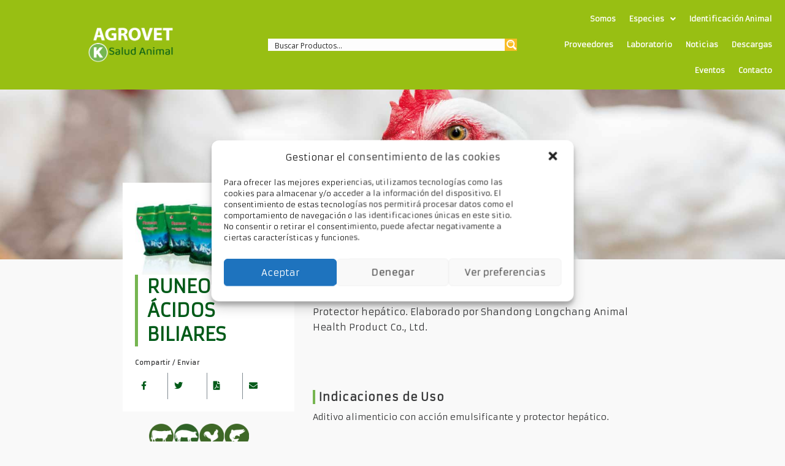

--- FILE ---
content_type: text/html; charset=UTF-8
request_url: https://agrovet.cl/producto/runeon-acidos-biliares-2/
body_size: 26117
content:
<!DOCTYPE html>
<html lang="es">
<head>
	<meta charset="UTF-8">
		<title>Runeon &#8211; Ácidos Biliares &#8211; Agrovet</title>
<meta name='robots' content='max-image-preview:large'/>
<link rel='dns-prefetch' href='//www.google.com'/>
<link rel='dns-prefetch' href='//stackpath.bootstrapcdn.com'/>
<link rel="alternate" type="application/rss+xml" title="Agrovet &raquo; Feed" href="https://agrovet.cl/feed/"/>
<link rel="alternate" type="application/rss+xml" title="Agrovet &raquo; Feed de los comentarios" href="https://agrovet.cl/comments/feed/"/>
<link rel="alternate" type="text/calendar" title="Agrovet &raquo; iCal Feed" href="https://agrovet.cl/events/?ical=1"/>
<script>window._wpemojiSettings={"baseUrl":"https:\/\/s.w.org\/images\/core\/emoji\/14.0.0\/72x72\/","ext":".png","svgUrl":"https:\/\/s.w.org\/images\/core\/emoji\/14.0.0\/svg\/","svgExt":".svg","source":{"concatemoji":"https:\/\/agrovet.cl\/wp-includes\/js\/wp-emoji-release.min.js?ver=6.3.2"}};!function(i,n){var o,s,e;function c(e){try{var t={supportTests:e,timestamp:(new Date).valueOf()};sessionStorage.setItem(o,JSON.stringify(t))}catch(e){}}function p(e,t,n){e.clearRect(0,0,e.canvas.width,e.canvas.height),e.fillText(t,0,0);var t=new Uint32Array(e.getImageData(0,0,e.canvas.width,e.canvas.height).data),r=(e.clearRect(0,0,e.canvas.width,e.canvas.height),e.fillText(n,0,0),new Uint32Array(e.getImageData(0,0,e.canvas.width,e.canvas.height).data));return t.every(function(e,t){return e===r[t]})}function u(e,t,n){switch(t){case"flag":return n(e,"\ud83c\udff3\ufe0f\u200d\u26a7\ufe0f","\ud83c\udff3\ufe0f\u200b\u26a7\ufe0f")?!1:!n(e,"\ud83c\uddfa\ud83c\uddf3","\ud83c\uddfa\u200b\ud83c\uddf3")&&!n(e,"\ud83c\udff4\udb40\udc67\udb40\udc62\udb40\udc65\udb40\udc6e\udb40\udc67\udb40\udc7f","\ud83c\udff4\u200b\udb40\udc67\u200b\udb40\udc62\u200b\udb40\udc65\u200b\udb40\udc6e\u200b\udb40\udc67\u200b\udb40\udc7f");case"emoji":return!n(e,"\ud83e\udef1\ud83c\udffb\u200d\ud83e\udef2\ud83c\udfff","\ud83e\udef1\ud83c\udffb\u200b\ud83e\udef2\ud83c\udfff")}return!1}function f(e,t,n){var r="undefined"!=typeof WorkerGlobalScope&&self instanceof WorkerGlobalScope?new OffscreenCanvas(300,150):i.createElement("canvas"),a=r.getContext("2d",{willReadFrequently:!0}),o=(a.textBaseline="top",a.font="600 32px Arial",{});return e.forEach(function(e){o[e]=t(a,e,n)}),o}function t(e){var t=i.createElement("script");t.src=e,t.defer=!0,i.head.appendChild(t)}"undefined"!=typeof Promise&&(o="wpEmojiSettingsSupports",s=["flag","emoji"],n.supports={everything:!0,everythingExceptFlag:!0},e=new Promise(function(e){i.addEventListener("DOMContentLoaded",e,{once:!0})}),new Promise(function(t){var n=function(){try{var e=JSON.parse(sessionStorage.getItem(o));if("object"==typeof e&&"number"==typeof e.timestamp&&(new Date).valueOf()<e.timestamp+604800&&"object"==typeof e.supportTests)return e.supportTests}catch(e){}return null}();if(!n){if("undefined"!=typeof Worker&&"undefined"!=typeof OffscreenCanvas&&"undefined"!=typeof URL&&URL.createObjectURL&&"undefined"!=typeof Blob)try{var e="postMessage("+f.toString()+"("+[JSON.stringify(s),u.toString(),p.toString()].join(",")+"));",r=new Blob([e],{type:"text/javascript"}),a=new Worker(URL.createObjectURL(r),{name:"wpTestEmojiSupports"});return void(a.onmessage=function(e){c(n=e.data),a.terminate(),t(n)})}catch(e){}c(n=f(s,u,p))}t(n)}).then(function(e){for(var t in e)n.supports[t]=e[t],n.supports.everything=n.supports.everything&&n.supports[t],"flag"!==t&&(n.supports.everythingExceptFlag=n.supports.everythingExceptFlag&&n.supports[t]);n.supports.everythingExceptFlag=n.supports.everythingExceptFlag&&!n.supports.flag,n.DOMReady=!1,n.readyCallback=function(){n.DOMReady=!0}}).then(function(){return e}).then(function(){var e;n.supports.everything||(n.readyCallback(),(e=n.source||{}).concatemoji?t(e.concatemoji):e.wpemoji&&e.twemoji&&(t(e.twemoji),t(e.wpemoji)))}))}((window,document),window._wpemojiSettings);</script>
<style>img.wp-smiley,img.emoji{display:inline!important;border:none!important;box-shadow:none!important;height:1em!important;width:1em!important;margin:0 .07em!important;vertical-align:-.1em!important;background:none!important;padding:0!important}</style>
	<link rel='stylesheet' id='wp-block-library-css' href='https://agrovet.cl/wp-includes/css/dist/block-library/style.min.css?ver=6.3.2' media='all'/>
<style id='wp-block-library-theme-inline-css'>.wp-block-audio figcaption{color:#555;font-size:13px;text-align:center}.is-dark-theme .wp-block-audio figcaption{color:hsla(0,0%,100%,.65)}.wp-block-audio{margin:0 0 1em}.wp-block-code{border:1px solid #ccc;border-radius:4px;font-family:Menlo,Consolas,monaco,monospace;padding:.8em 1em}.wp-block-embed figcaption{color:#555;font-size:13px;text-align:center}.is-dark-theme .wp-block-embed figcaption{color:hsla(0,0%,100%,.65)}.wp-block-embed{margin:0 0 1em}.blocks-gallery-caption{color:#555;font-size:13px;text-align:center}.is-dark-theme .blocks-gallery-caption{color:hsla(0,0%,100%,.65)}.wp-block-image figcaption{color:#555;font-size:13px;text-align:center}.is-dark-theme .wp-block-image figcaption{color:hsla(0,0%,100%,.65)}.wp-block-image{margin:0 0 1em}.wp-block-pullquote{border-bottom:4px solid;border-top:4px solid;color:currentColor;margin-bottom:1.75em}.wp-block-pullquote cite,.wp-block-pullquote footer,.wp-block-pullquote__citation{color:currentColor;font-size:.8125em;font-style:normal;text-transform:uppercase}.wp-block-quote{border-left:.25em solid;margin:0 0 1.75em;padding-left:1em}.wp-block-quote cite,.wp-block-quote footer{color:currentColor;font-size:.8125em;font-style:normal;position:relative}.wp-block-quote.has-text-align-right{border-left:none;border-right:.25em solid;padding-left:0;padding-right:1em}.wp-block-quote.has-text-align-center{border:none;padding-left:0}.wp-block-quote.is-large,.wp-block-quote.is-style-large,.wp-block-quote.is-style-plain{border:none}.wp-block-search .wp-block-search__label{font-weight:700}.wp-block-search__button{border:1px solid #ccc;padding:.375em .625em}:where(.wp-block-group.has-background){padding:1.25em 2.375em}.wp-block-separator.has-css-opacity{opacity:.4}.wp-block-separator{border:none;border-bottom:2px solid;margin-left:auto;margin-right:auto}.wp-block-separator.has-alpha-channel-opacity{opacity:1}.wp-block-separator:not(.is-style-wide):not(.is-style-dots){width:100px}.wp-block-separator.has-background:not(.is-style-dots){border-bottom:none;height:1px}.wp-block-separator.has-background:not(.is-style-wide):not(.is-style-dots){height:2px}.wp-block-table{margin:0 0 1em}.wp-block-table td,.wp-block-table th{word-break:normal}.wp-block-table figcaption{color:#555;font-size:13px;text-align:center}.is-dark-theme .wp-block-table figcaption{color:hsla(0,0%,100%,.65)}.wp-block-video figcaption{color:#555;font-size:13px;text-align:center}.is-dark-theme .wp-block-video figcaption{color:hsla(0,0%,100%,.65)}.wp-block-video{margin:0 0 1em}.wp-block-template-part.has-background{margin-bottom:0;margin-top:0;padding:1.25em 2.375em}</style>
<link rel='stylesheet' id='wc-blocks-vendors-style-css' href='https://agrovet.cl/wp-content/plugins/woocommerce/packages/woocommerce-blocks/build/wc-blocks-vendors-style.css?ver=6.7.3' media='all'/>
<link rel='stylesheet' id='wc-blocks-style-css' href='https://agrovet.cl/wp-content/plugins/woocommerce/packages/woocommerce-blocks/build/wc-blocks-style.css?ver=6.7.3' media='all'/>
<link rel='stylesheet' id='twenty-twenty-one-custom-color-overrides-css' href='https://agrovet.cl/wp-content/themes/twentytwentyone/assets/css/custom-color-overrides.css?ver=6.3.2' media='all'/>
<style id='classic-theme-styles-inline-css'>.wp-block-button__link{color:#fff;background-color:#32373c;border-radius:9999px;box-shadow:none;text-decoration:none;padding:calc(.667em + 2px) calc(1.333em + 2px);font-size:1.125em}.wp-block-file__button{background:#32373c;color:#fff;text-decoration:none}</style>
<style id='global-styles-inline-css'>body{--wp--preset--color--black:#000;--wp--preset--color--cyan-bluish-gray:#abb8c3;--wp--preset--color--white:#fff;--wp--preset--color--pale-pink:#f78da7;--wp--preset--color--vivid-red:#cf2e2e;--wp--preset--color--luminous-vivid-orange:#ff6900;--wp--preset--color--luminous-vivid-amber:#fcb900;--wp--preset--color--light-green-cyan:#7bdcb5;--wp--preset--color--vivid-green-cyan:#00d084;--wp--preset--color--pale-cyan-blue:#8ed1fc;--wp--preset--color--vivid-cyan-blue:#0693e3;--wp--preset--color--vivid-purple:#9b51e0;--wp--preset--color--dark-gray:#28303d;--wp--preset--color--gray:#39414d;--wp--preset--color--green:#d1e4dd;--wp--preset--color--blue:#d1dfe4;--wp--preset--color--purple:#d1d1e4;--wp--preset--color--red:#e4d1d1;--wp--preset--color--orange:#e4dad1;--wp--preset--color--yellow:#eeeadd;--wp--preset--gradient--vivid-cyan-blue-to-vivid-purple:linear-gradient(135deg,rgba(6,147,227,1) 0%,#9b51e0 100%);--wp--preset--gradient--light-green-cyan-to-vivid-green-cyan:linear-gradient(135deg,#7adcb4 0%,#00d082 100%);--wp--preset--gradient--luminous-vivid-amber-to-luminous-vivid-orange:linear-gradient(135deg,rgba(252,185,0,1) 0%,rgba(255,105,0,1) 100%);--wp--preset--gradient--luminous-vivid-orange-to-vivid-red:linear-gradient(135deg,rgba(255,105,0,1) 0%,#cf2e2e 100%);--wp--preset--gradient--very-light-gray-to-cyan-bluish-gray:linear-gradient(135deg,#eee 0%,#a9b8c3 100%);--wp--preset--gradient--cool-to-warm-spectrum:linear-gradient(135deg,#4aeadc 0%,#9778d1 20%,#cf2aba 40%,#ee2c82 60%,#fb6962 80%,#fef84c 100%);--wp--preset--gradient--blush-light-purple:linear-gradient(135deg,#ffceec 0%,#9896f0 100%);--wp--preset--gradient--blush-bordeaux:linear-gradient(135deg,#fecda5 0%,#fe2d2d 50%,#6b003e 100%);--wp--preset--gradient--luminous-dusk:linear-gradient(135deg,#ffcb70 0%,#c751c0 50%,#4158d0 100%);--wp--preset--gradient--pale-ocean:linear-gradient(135deg,#fff5cb 0%,#b6e3d4 50%,#33a7b5 100%);--wp--preset--gradient--electric-grass:linear-gradient(135deg,#caf880 0%,#71ce7e 100%);--wp--preset--gradient--midnight:linear-gradient(135deg,#020381 0%,#2874fc 100%);--wp--preset--gradient--purple-to-yellow:linear-gradient(160deg,#d1d1e4 0%,#eeeadd 100%);--wp--preset--gradient--yellow-to-purple:linear-gradient(160deg,#eeeadd 0%,#d1d1e4 100%);--wp--preset--gradient--green-to-yellow:linear-gradient(160deg,#d1e4dd 0%,#eeeadd 100%);--wp--preset--gradient--yellow-to-green:linear-gradient(160deg,#eeeadd 0%,#d1e4dd 100%);--wp--preset--gradient--red-to-yellow:linear-gradient(160deg,#e4d1d1 0%,#eeeadd 100%);--wp--preset--gradient--yellow-to-red:linear-gradient(160deg,#eeeadd 0%,#e4d1d1 100%);--wp--preset--gradient--purple-to-red:linear-gradient(160deg,#d1d1e4 0%,#e4d1d1 100%);--wp--preset--gradient--red-to-purple:linear-gradient(160deg,#e4d1d1 0%,#d1d1e4 100%);--wp--preset--font-size--small:18px;--wp--preset--font-size--medium:20px;--wp--preset--font-size--large:24px;--wp--preset--font-size--x-large:42px;--wp--preset--font-size--extra-small:16px;--wp--preset--font-size--normal:20px;--wp--preset--font-size--extra-large:40px;--wp--preset--font-size--huge:96px;--wp--preset--font-size--gigantic:144px;--wp--preset--spacing--20:.44rem;--wp--preset--spacing--30:.67rem;--wp--preset--spacing--40:1rem;--wp--preset--spacing--50:1.5rem;--wp--preset--spacing--60:2.25rem;--wp--preset--spacing--70:3.38rem;--wp--preset--spacing--80:5.06rem;--wp--preset--shadow--natural:6px 6px 9px rgba(0,0,0,.2);--wp--preset--shadow--deep:12px 12px 50px rgba(0,0,0,.4);--wp--preset--shadow--sharp:6px 6px 0 rgba(0,0,0,.2);--wp--preset--shadow--outlined:6px 6px 0 -3px rgba(255,255,255,1) , 6px 6px rgba(0,0,0,1);--wp--preset--shadow--crisp:6px 6px 0 rgba(0,0,0,1)}:where(.is-layout-flex){gap:.5em}:where(.is-layout-grid){gap:.5em}body .is-layout-flow>.alignleft{float:left;margin-inline-start:0;margin-inline-end:2em}body .is-layout-flow>.alignright{float:right;margin-inline-start:2em;margin-inline-end:0}body .is-layout-flow>.aligncenter{margin-left:auto!important;margin-right:auto!important}body .is-layout-constrained>.alignleft{float:left;margin-inline-start:0;margin-inline-end:2em}body .is-layout-constrained>.alignright{float:right;margin-inline-start:2em;margin-inline-end:0}body .is-layout-constrained>.aligncenter{margin-left:auto!important;margin-right:auto!important}body .is-layout-constrained > :where(:not(.alignleft):not(.alignright):not(.alignfull)){max-width:var(--wp--style--global--content-size);margin-left:auto!important;margin-right:auto!important}body .is-layout-constrained>.alignwide{max-width:var(--wp--style--global--wide-size)}body .is-layout-flex{display:flex}body .is-layout-flex{flex-wrap:wrap;align-items:center}body .is-layout-flex>*{margin:0}body .is-layout-grid{display:grid}body .is-layout-grid>*{margin:0}:where(.wp-block-columns.is-layout-flex){gap:2em}:where(.wp-block-columns.is-layout-grid){gap:2em}:where(.wp-block-post-template.is-layout-flex){gap:1.25em}:where(.wp-block-post-template.is-layout-grid){gap:1.25em}.has-black-color{color:var(--wp--preset--color--black)!important}.has-cyan-bluish-gray-color{color:var(--wp--preset--color--cyan-bluish-gray)!important}.has-white-color{color:var(--wp--preset--color--white)!important}.has-pale-pink-color{color:var(--wp--preset--color--pale-pink)!important}.has-vivid-red-color{color:var(--wp--preset--color--vivid-red)!important}.has-luminous-vivid-orange-color{color:var(--wp--preset--color--luminous-vivid-orange)!important}.has-luminous-vivid-amber-color{color:var(--wp--preset--color--luminous-vivid-amber)!important}.has-light-green-cyan-color{color:var(--wp--preset--color--light-green-cyan)!important}.has-vivid-green-cyan-color{color:var(--wp--preset--color--vivid-green-cyan)!important}.has-pale-cyan-blue-color{color:var(--wp--preset--color--pale-cyan-blue)!important}.has-vivid-cyan-blue-color{color:var(--wp--preset--color--vivid-cyan-blue)!important}.has-vivid-purple-color{color:var(--wp--preset--color--vivid-purple)!important}.has-black-background-color{background-color:var(--wp--preset--color--black)!important}.has-cyan-bluish-gray-background-color{background-color:var(--wp--preset--color--cyan-bluish-gray)!important}.has-white-background-color{background-color:var(--wp--preset--color--white)!important}.has-pale-pink-background-color{background-color:var(--wp--preset--color--pale-pink)!important}.has-vivid-red-background-color{background-color:var(--wp--preset--color--vivid-red)!important}.has-luminous-vivid-orange-background-color{background-color:var(--wp--preset--color--luminous-vivid-orange)!important}.has-luminous-vivid-amber-background-color{background-color:var(--wp--preset--color--luminous-vivid-amber)!important}.has-light-green-cyan-background-color{background-color:var(--wp--preset--color--light-green-cyan)!important}.has-vivid-green-cyan-background-color{background-color:var(--wp--preset--color--vivid-green-cyan)!important}.has-pale-cyan-blue-background-color{background-color:var(--wp--preset--color--pale-cyan-blue)!important}.has-vivid-cyan-blue-background-color{background-color:var(--wp--preset--color--vivid-cyan-blue)!important}.has-vivid-purple-background-color{background-color:var(--wp--preset--color--vivid-purple)!important}.has-black-border-color{border-color:var(--wp--preset--color--black)!important}.has-cyan-bluish-gray-border-color{border-color:var(--wp--preset--color--cyan-bluish-gray)!important}.has-white-border-color{border-color:var(--wp--preset--color--white)!important}.has-pale-pink-border-color{border-color:var(--wp--preset--color--pale-pink)!important}.has-vivid-red-border-color{border-color:var(--wp--preset--color--vivid-red)!important}.has-luminous-vivid-orange-border-color{border-color:var(--wp--preset--color--luminous-vivid-orange)!important}.has-luminous-vivid-amber-border-color{border-color:var(--wp--preset--color--luminous-vivid-amber)!important}.has-light-green-cyan-border-color{border-color:var(--wp--preset--color--light-green-cyan)!important}.has-vivid-green-cyan-border-color{border-color:var(--wp--preset--color--vivid-green-cyan)!important}.has-pale-cyan-blue-border-color{border-color:var(--wp--preset--color--pale-cyan-blue)!important}.has-vivid-cyan-blue-border-color{border-color:var(--wp--preset--color--vivid-cyan-blue)!important}.has-vivid-purple-border-color{border-color:var(--wp--preset--color--vivid-purple)!important}.has-vivid-cyan-blue-to-vivid-purple-gradient-background{background:var(--wp--preset--gradient--vivid-cyan-blue-to-vivid-purple)!important}.has-light-green-cyan-to-vivid-green-cyan-gradient-background{background:var(--wp--preset--gradient--light-green-cyan-to-vivid-green-cyan)!important}.has-luminous-vivid-amber-to-luminous-vivid-orange-gradient-background{background:var(--wp--preset--gradient--luminous-vivid-amber-to-luminous-vivid-orange)!important}.has-luminous-vivid-orange-to-vivid-red-gradient-background{background:var(--wp--preset--gradient--luminous-vivid-orange-to-vivid-red)!important}.has-very-light-gray-to-cyan-bluish-gray-gradient-background{background:var(--wp--preset--gradient--very-light-gray-to-cyan-bluish-gray)!important}.has-cool-to-warm-spectrum-gradient-background{background:var(--wp--preset--gradient--cool-to-warm-spectrum)!important}.has-blush-light-purple-gradient-background{background:var(--wp--preset--gradient--blush-light-purple)!important}.has-blush-bordeaux-gradient-background{background:var(--wp--preset--gradient--blush-bordeaux)!important}.has-luminous-dusk-gradient-background{background:var(--wp--preset--gradient--luminous-dusk)!important}.has-pale-ocean-gradient-background{background:var(--wp--preset--gradient--pale-ocean)!important}.has-electric-grass-gradient-background{background:var(--wp--preset--gradient--electric-grass)!important}.has-midnight-gradient-background{background:var(--wp--preset--gradient--midnight)!important}.has-small-font-size{font-size:var(--wp--preset--font-size--small)!important}.has-medium-font-size{font-size:var(--wp--preset--font-size--medium)!important}.has-large-font-size{font-size:var(--wp--preset--font-size--large)!important}.has-x-large-font-size{font-size:var(--wp--preset--font-size--x-large)!important}.wp-block-navigation a:where(:not(.wp-element-button)){color:inherit}:where(.wp-block-post-template.is-layout-flex){gap:1.25em}:where(.wp-block-post-template.is-layout-grid){gap:1.25em}:where(.wp-block-columns.is-layout-flex){gap:2em}:where(.wp-block-columns.is-layout-grid){gap:2em}.wp-block-pullquote{font-size:1.5em;line-height:1.6}</style>
<link rel='stylesheet' id='wpdm-font-awesome-css' href='https://agrovet.cl/wp-content/plugins/download-manager/assets/fontawesome/css/all.min.css?ver=6.3.2' media='all'/>
<link rel='stylesheet' id='wpdm-frontend-css-css' href='https://agrovet.cl/wp-content/plugins/download-manager/assets/bootstrap/css/bootstrap.min.css?ver=6.3.2' media='all'/>
<link rel='stylesheet' id='wpdm-front-css' href='https://agrovet.cl/wp-content/plugins/download-manager/assets/css/front.css?ver=6.3.2' media='all'/>
<link rel='stylesheet' id='woocommerce-layout-css' href='https://agrovet.cl/wp-content/plugins/woocommerce/assets/css/woocommerce-layout.css?ver=6.2.2' media='all'/>
<link rel='stylesheet' id='woocommerce-smallscreen-css' href='https://agrovet.cl/wp-content/plugins/woocommerce/assets/css/woocommerce-smallscreen.css?ver=6.2.2' media='only screen and (max-width: 768px)'/>
<link rel='stylesheet' id='woocommerce-general-css' href='//agrovet.cl/wp-content/plugins/woocommerce/assets/css/twenty-twenty-one.css?ver=6.2.2' media='all'/>
<style id='woocommerce-inline-inline-css'>.woocommerce form .form-row .required{visibility:visible}</style>
<link rel='stylesheet' id='cmplz-general-css' href='https://agrovet.cl/wp-content/plugins/complianz-gdpr/assets/css/cookieblocker.min.css?ver=6.5.5' media='all'/>
<link rel='stylesheet' id='advanced-google-recaptcha-style-css' href='https://agrovet.cl/wp-content/plugins/advanced-google-recaptcha/assets/css/captcha.min.css?ver=1.0.14' media='all'/>
<link rel='stylesheet' id='hfe-style-css' href='https://agrovet.cl/wp-content/plugins/header-footer-elementor/assets/css/header-footer-elementor.css?ver=1.6.4' media='all'/>
<link rel='stylesheet' id='elementor-icons-css' href='https://agrovet.cl/wp-content/plugins/elementor/assets/lib/eicons/css/elementor-icons.min.css?ver=5.12.0' media='all'/>
<link rel='stylesheet' id='elementor-frontend-css' href='https://agrovet.cl/wp-content/plugins/elementor/assets/css/frontend.min.css?ver=3.4.4' media='all'/>
<style id='elementor-frontend-inline-css'>
@font-face{font-family:eicons;src:url(https://agrovet.cl/wp-content/plugins/elementor/assets/lib/eicons/fonts/eicons.eot?5.10.0);src:url(https://agrovet.cl/wp-content/plugins/elementor/assets/lib/eicons/fonts/eicons.eot?5.10.0#iefix) format("embedded-opentype"),url(https://agrovet.cl/wp-content/plugins/elementor/assets/lib/eicons/fonts/eicons.woff2?5.10.0) format("woff2"),url(https://agrovet.cl/wp-content/plugins/elementor/assets/lib/eicons/fonts/eicons.woff?5.10.0) format("woff"),url(https://agrovet.cl/wp-content/plugins/elementor/assets/lib/eicons/fonts/eicons.ttf?5.10.0) format("truetype"),url(https://agrovet.cl/wp-content/plugins/elementor/assets/lib/eicons/fonts/eicons.svg?5.10.0#eicon) format("svg");font-weight:400;font-style:normal}
</style>
<link rel='stylesheet' id='elementor-post-5-css' href='https://agrovet.cl/wp-content/uploads/elementor/css/post-5.css?ver=1700766413' media='all'/>
<link rel='stylesheet' id='elementor-pro-css' href='https://agrovet.cl/wp-content/plugins/elementor-pro/assets/css/frontend.min.css?ver=3.3.7' media='all'/>
<link rel='stylesheet' id='elementor-global-css' href='https://agrovet.cl/wp-content/uploads/elementor/css/global.css?ver=1722985687' media='all'/>
<link rel='stylesheet' id='elementor-post-2559-css' href='https://agrovet.cl/wp-content/uploads/elementor/css/post-2559.css?ver=1700795836' media='all'/>
<link rel='stylesheet' id='hfe-widgets-style-css' href='https://agrovet.cl/wp-content/plugins/header-footer-elementor/inc/widgets-css/frontend.css?ver=1.6.4' media='all'/>
<link rel='stylesheet' id='elementor-post-6-css' href='https://agrovet.cl/wp-content/uploads/elementor/css/post-6.css?ver=1726865516' media='all'/>
<link rel='stylesheet' id='elementor-post-81-css' href='https://agrovet.cl/wp-content/uploads/elementor/css/post-81.css?ver=1727446719' media='all'/>
<link rel='stylesheet' id='bootstrap-css-css' href='https://stackpath.bootstrapcdn.com/bootstrap/5.1.3/css/bootstrap.min.css?ver=5.1.3' media='all'/>
<link rel='stylesheet' id='parent-style-css' href='https://agrovet.cl/wp-content/themes/twentytwentyone/style.css?ver=6.3.2' media='all'/>
<link rel='stylesheet' id='child-style-css' href='https://agrovet.cl/wp-content/themes/Agrovet/style.css?ver=6.3.2' media='all'/>
<link rel='stylesheet' id='twenty-twenty-one-style-css' href='https://agrovet.cl/wp-content/themes/twentytwentyone/style.css?ver=6.3.2' media='all'/>
<link rel='stylesheet' id='twenty-twenty-one-print-style-css' href='https://agrovet.cl/wp-content/themes/twentytwentyone/assets/css/print.css?ver=6.3.2' media='print'/>
<link rel='stylesheet' id='wpdreams-ajaxsearchpro-instances-css' href='https://agrovet.cl/wp-content/uploads/asp_upload/style.instances-ho-is-po-no-da-co-au-ga-se-is.css?ver=xoAEe0' media='all'/>
<link rel='stylesheet' id='elementor-menus-css' href='https://agrovet.cl/wp-content/plugins/navmenu-addon-for-elementor/assets/css/frontend.min.css?ver=1.1.6' media='all'/>
<link rel='stylesheet' id='google-fonts-1-css' href='https://fonts.googleapis.com/css?family=Armata%3A100%2C100italic%2C200%2C200italic%2C300%2C300italic%2C400%2C400italic%2C500%2C500italic%2C600%2C600italic%2C700%2C700italic%2C800%2C800italic%2C900%2C900italic&#038;display=auto&#038;ver=6.3.2' media='all'/>
<link rel='stylesheet' id='elementor-icons-shared-0-css' href='https://agrovet.cl/wp-content/plugins/elementor/assets/lib/font-awesome/css/fontawesome.min.css?ver=5.15.3' media='all'/>
<link rel='stylesheet' id='elementor-icons-fa-solid-css' href='https://agrovet.cl/wp-content/plugins/elementor/assets/lib/font-awesome/css/solid.min.css?ver=5.15.3' media='all'/>
<link rel='stylesheet' id='elementor-icons-fa-regular-css' href='https://agrovet.cl/wp-content/plugins/elementor/assets/lib/font-awesome/css/regular.min.css?ver=5.15.3' media='all'/>
<link rel='stylesheet' id='elementor-icons-fa-brands-css' href='https://agrovet.cl/wp-content/plugins/elementor/assets/lib/font-awesome/css/brands.min.css?ver=5.15.3' media='all'/>
<!--n2css--><script async src='https://agrovet.cl/wp-content/plugins/burst-statistics/helpers/timeme/timeme.min.js?ver=1.5.0.2' id='burst-timeme-js'></script>
<script id='burst-js-extra'>var burst={"url":"https:\/\/agrovet.cl\/wp-json\/","page_id":"2559","cookie_retention_days":"30","beacon_url":"https:\/\/agrovet.cl\/burst-statistics-endpoint.php","options":{"beacon_enabled":1,"enable_cookieless_tracking":0,"enable_turbo_mode":0,"do_not_track":0},"goals":[],"goals_script_url":"https:\/\/agrovet.cl\/wp-content\/plugins\/burst-statistics\/\/assets\/js\/build\/burst-goals.js"};</script>
<script async src='https://agrovet.cl/wp-content/plugins/burst-statistics/assets/js/build/burst.min.js?ver=1.5.0.2' id='burst-js'></script>
<script src='https://agrovet.cl/wp-includes/js/jquery/jquery.min.js?ver=3.7.0' id='jquery-core-js'></script>
<script src='https://agrovet.cl/wp-includes/js/jquery/jquery-migrate.min.js?ver=3.4.1' id='jquery-migrate-js'></script>
<script src='https://agrovet.cl/wp-content/plugins/download-manager/assets/bootstrap/js/popper.min.js?ver=6.3.2' id='wpdm-poper-js'></script>
<script src='https://agrovet.cl/wp-content/plugins/download-manager/assets/bootstrap/js/bootstrap.min.js?ver=6.3.2' id='wpdm-frontend-js-js'></script>
<script id='wpdm-frontjs-js-extra'>var wpdm_url={"home":"https:\/\/agrovet.cl\/","site":"https:\/\/agrovet.cl\/","ajax":"https:\/\/agrovet.cl\/wp-admin\/admin-ajax.php"};var wpdm_js={"spinner":"<i class=\"fas fa-sun fa-spin\"><\/i>","client_id":"aee03b948cecd70d86639e04e97d29ff"};</script>
<script src='https://agrovet.cl/wp-content/plugins/download-manager/assets/js/front.js?ver=3.2.80' id='wpdm-frontjs-js'></script>
<script id='advanced-google-recaptcha-custom-js-extra'>var agrRecaptcha={"site_key":"6LeFBvskAAAAAMA7eOAxZP91f1KH1Q1-BqRT1HTc"};</script>
<script src='https://agrovet.cl/wp-content/plugins/advanced-google-recaptcha/assets/js/captcha.min.js?ver=1.0.14' id='advanced-google-recaptcha-custom-js'></script>
<script src='https://www.google.com/recaptcha/api.js?hl=es_ES&#038;onload=agrLoad&#038;render=explicit&#038;ver=1.0.14' id='advanced-google-recaptcha-api-js'></script>
<link rel="https://api.w.org/" href="https://agrovet.cl/wp-json/"/><link rel="alternate" type="application/json" href="https://agrovet.cl/wp-json/wp/v2/producto/2559"/><link rel="EditURI" type="application/rsd+xml" title="RSD" href="https://agrovet.cl/xmlrpc.php?rsd"/>
<meta name="generator" content="WordPress 6.3.2"/>
<meta name="generator" content="WooCommerce 6.2.2"/>
<link rel="canonical" href="https://agrovet.cl/producto/runeon-acidos-biliares-2/"/>
<link rel='shortlink' href='https://agrovet.cl/?p=2559'/>
<link rel="alternate" type="application/json+oembed" href="https://agrovet.cl/wp-json/oembed/1.0/embed?url=https%3A%2F%2Fagrovet.cl%2Fproducto%2Fruneon-acidos-biliares-2%2F"/>
<link rel="alternate" type="text/xml+oembed" href="https://agrovet.cl/wp-json/oembed/1.0/embed?url=https%3A%2F%2Fagrovet.cl%2Fproducto%2Fruneon-acidos-biliares-2%2F&#038;format=xml"/>
<!-- start Simple Custom CSS and JS -->
<style>@media only screen and (max-width:400px){section#menu_sticky{position:unset!important}.featured_products_container{display:flex;height:0!important;align-items:flex-start;flex-direction:row!important;flex-wrap:wrap!important;display:contents!important}.featured_prod{display:flex;padding:5px!important;height:270px;width:100%!important;margin:0 0 5px 0!important;text-align:center;border:solid #fff;flex-direction:column;justify-content:center}div#blok_azul{top:90px!important}.elementor-310 .elementor-element.elementor-element-0a5e229{margin-top:0!important}.caja_prod{padding:0!important}.thumb_prod img{max-width:60px}.caja_prod a{width:100%!important}p.descr_prod{display:none!important}.elementor-310 .elementor-element.elementor-element-97551c3>.elementor-element-populated{margin:0 0 0 0!important}div#cont_doc{display:none}div#cont_descr_cat{margin-top:50px!important}.elementor-2220 .elementor-element.elementor-element-e391d52{margin-top:0!important;margin-bottom:0}#cont_info_1{margin-top:90px!important;padding:30px!important}.info_secundaria{padding-bottom:15px;text-align:center}span#tit_contenido{margin:0!important}.descr_product{padding-bottom:30px;display:block;margin-bottom:0}.parcheBlanco{display:none}#listaCaracts a{border-style:none;border-color:none;border-width:none;text-transform:uppercase;font-size:14px!important;font-weight:900;line-height:23px;background-color:#0ff;padding:6px;display:block;margin:2px}ul#listaCaracts{padding-left:0;margin-top:20px;display:flex;flex-direction:row;flex-wrap:wrap;justify-content:center;align-content:center}}</style>
<!-- end Simple Custom CSS and JS -->
<!-- start Simple Custom CSS and JS -->
<style>#menu_principal li a:hover{border-bottom:solid #005a18 4px;padding-bottom:5px}section#menu_sticky{position:fixed;top:0;width:100%}button.sub-menu-toggle{display:none}.sobreAnimales{top:-20px}.sobreAnimales:hover{top:-20px;border-style:solid;border-width:0 0 10px 0;border-color:#06ecff}.fueraAnimales{top:0}.hotspots-placeholder{display:none}.slick-prev:hover{background-color:#191f6c!important;color:#f8bd27!important}.slick-next:hover{background-color:#191f6c!important;color:#f8bd27!important}.slick-prev{background-color:#191f6c!important;color:#fff!important}.slick-next{background-color:#191f6c!important;color:#fff!important}a.uc_more_btn{border-style:none!important}div#contacto_form{color:#005a18}div#contacto_form form input{color:#fff;background-color:#e6e6e6}#contacto_form form textarea{background-color:#e6e6e6;border-radius:5px}#contacto_form form button{background-color:#005a18;width:100%;border-radius:5px;text-transform:uppercase;font-weight:900;color:#98bf13}#Santiago_btn{cursor:pointer}#Lagos_btn{cursor:pointer}.uc_more_btn{border-style:none}</style>
<!-- end Simple Custom CSS and JS -->
<!-- start Simple Custom CSS and JS -->
<script>jQuery(document).ready(function($){function filtroCaracts(){}function SobreAnimales(){jQuery(this).css({"border-style":"solid","border-width":"0 0 10px 0","border-color":"#98BF13",})
jQuery(this).animate({top:-10},100)}function FueraAnimales(){jQuery(this).css({"border-style":"hidden"})
jQuery(this).animate({top:0},100)}jQuery(".menu_animales").hover(SobreAnimales,FueraAnimales)});</script>
<!-- end Simple Custom CSS and JS -->
<meta name="tec-api-version" content="v1"><meta name="tec-api-origin" content="https://agrovet.cl"><link rel="alternate" href="https://agrovet.cl/wp-json/tribe/events/v1/"/><style>.cmplz-hidden{display:none!important}</style>    <!-- Google tag (gtag.js) -->
    <script async src="https://www.googletagmanager.com/gtag/js?id=G-F00W2X0KTK"></script>
    <script>window.dataLayer=window.dataLayer||[];function gtag(){dataLayer.push(arguments);}gtag('js',new Date());gtag('config','G-F00W2X0KTK');</script>
    	<noscript><style>.woocommerce-product-gallery{opacity:1!important}</style></noscript>
				<link rel="preload" href="https://agrovet.cl/wp-content/plugins/ajax-search-pro/css/fonts/icons/icons2.woff2" as="font" crossorigin="anonymous"/>
            						<style>.asp_m{height:0}</style>
			            				<link rel="preconnect" href="https://fonts.gstatic.com" crossorigin />
				<link rel="preload" as="style" href="//fonts.googleapis.com/css?family=Open+Sans:300|Open+Sans:400|Open+Sans:700&display=swap"/>
				<link rel="stylesheet" href="//fonts.googleapis.com/css?family=Open+Sans:300|Open+Sans:400|Open+Sans:700&display=swap" media="all"/>
				<link rel="icon" href="https://agrovet.cl/wp-content/uploads/2021/07/AGROVET-VERDE-ALTA_512-100x100.png" sizes="32x32"/>
<link rel="icon" href="https://agrovet.cl/wp-content/uploads/2021/07/AGROVET-VERDE-ALTA_512.png" sizes="192x192"/>
<link rel="apple-touch-icon" href="https://agrovet.cl/wp-content/uploads/2021/07/AGROVET-VERDE-ALTA_512.png"/>
<meta name="msapplication-TileImage" content="https://agrovet.cl/wp-content/uploads/2021/07/AGROVET-VERDE-ALTA_512.png"/>
<meta name="generator" content="WordPress Download Manager 3.2.80"/>
                <style></style>
                <style>:root{--color-primary:#4a8eff;--color-primary-rgb:74 , 142 , 255;--color-primary-hover:#5998ff;--color-primary-active:#3281ff;--color-secondary:#6c757d;--color-secondary-rgb:108 , 117 , 125;--color-secondary-hover:#6c757d;--color-secondary-active:#6c757d;--color-success:#018e11;--color-success-rgb:1 , 142 , 17;--color-success-hover:#0aad01;--color-success-active:#0c8c01;--color-info:#2ca8ff;--color-info-rgb:44 , 168 , 255;--color-info-hover:#2ca8ff;--color-info-active:#2ca8ff;--color-warning:#ffb236;--color-warning-rgb:255 , 178 , 54;--color-warning-hover:#ffb236;--color-warning-active:#ffb236;--color-danger:#ff5062;--color-danger-rgb:255 , 80 , 98;--color-danger-hover:#ff5062;--color-danger-active:#ff5062;--color-green:#30b570;--color-blue:#0073ff;--color-purple:#8557d3;--color-red:#ff5062;--color-muted:rgba(69,89,122,.6);--wpdm-font:"Armata" , -apple-system , BlinkMacSystemFont , "Segoe UI" , Roboto , Helvetica , Arial , sans-serif , "Apple Color Emoji" , "Segoe UI Emoji" , "Segoe UI Symbol"}.wpdm-download-link.btn.btn-primary{border-radius:4px}</style>
        	<meta name="viewport" content="width=device-width, initial-scale=1.0, viewport-fit=cover"/></head>
<body data-rsssl=1 data-cmplz=1 class="producto-template producto-template-elementor_canvas single single-producto postid-2559 wp-embed-responsive theme-twentytwentyone has-navmenu has-megamenu woocommerce-no-js tribe-no-js ehf-header ehf-footer ehf-template-twentytwentyone ehf-stylesheet-Agrovet is-light-theme no-js singular has-main-navigation elementor-default elementor-template-canvas elementor-kit-5 elementor-page elementor-page-2559">
			<header id="masthead" itemscope="itemscope" itemtype="https://schema.org/WPHeader">
			<p class="main-title bhf-hidden" itemprop="headline"><a href="https://agrovet.cl" title="Agrovet" rel="home">Agrovet</a></p>
					<div data-elementor-type="wp-post" data-elementor-id="6" class="elementor elementor-6" data-elementor-settings="[]">
							<div class="elementor-section-wrap">
							<section class="elementor-section elementor-top-section elementor-element elementor-element-8364232 elementor-section-full_width elementor-section-height-min-height elementor-section-height-default elementor-section-items-middle" data-id="8364232" data-element_type="section" id="menu_sticky" data-settings="{&quot;background_background&quot;:&quot;classic&quot;}">
						<div class="elementor-container elementor-column-gap-default">
					<div class="elementor-column elementor-col-33 elementor-top-column elementor-element elementor-element-b7c7cc1" data-id="b7c7cc1" data-element_type="column">
			<div class="elementor-widget-wrap elementor-element-populated">
								<div class="elementor-element elementor-element-f6110a1 logo elementor-widget elementor-widget-image" data-id="f6110a1" data-element_type="widget" data-widget_type="image.default">
				<div class="elementor-widget-container">
																<a href="https://agrovet.cl/">
							<img width="750" height="393" src="https://agrovet.cl/wp-content/uploads/2021/07/AGROVET-blanco2.png" class="attachment-large size-large" alt="" loading="lazy" srcset="https://agrovet.cl/wp-content/uploads/2021/07/AGROVET-blanco2.png 842w, https://agrovet.cl/wp-content/uploads/2021/07/AGROVET-blanco2-300x157.png 300w, https://agrovet.cl/wp-content/uploads/2021/07/AGROVET-blanco2-768x402.png 768w" sizes="(max-width: 750px) 100vw, 750px" style="width:100%;height:52.38%;max-width:842px"/>								</a>
															</div>
				</div>
					</div>
		</div>
				<div class="elementor-column elementor-col-33 elementor-top-column elementor-element elementor-element-287a570" data-id="287a570" data-element_type="column">
			<div class="elementor-widget-wrap elementor-element-populated">
								<div class="elementor-element elementor-element-c94b92a elementor-widget elementor-widget-shortcode" data-id="c94b92a" data-element_type="widget" data-widget_type="shortcode.default">
				<div class="elementor-widget-container">
					<div class="elementor-shortcode"><div class="asp_w_container asp_w_container_1 asp_w_container_1_1">
	<div class='asp_w asp_m asp_m_1 asp_m_1_1 wpdreams_asp_sc wpdreams_asp_sc-1 ajaxsearchpro asp_main_container  asp_non_compact' data-id="1" data-name="Buscador Productos" data-instance="1" id='ajaxsearchpro1_1'>

		<div class="probox">
	
	<div class='promagnifier' tabindex="101">
				<div class='asp_text_button hiddend'>
			Buscar Productos		</div>
		<div class='innericon'>
			<svg xmlns="http://www.w3.org/2000/svg" width="22" height="22" viewBox="0 0 512 512"><path d="M448.225 394.243l-85.387-85.385c16.55-26.08 26.146-56.986 26.146-90.094 0-92.99-75.652-168.64-168.643-168.64-92.988 0-168.64 75.65-168.64 168.64s75.65 168.64 168.64 168.64c31.466 0 60.94-8.67 86.176-23.734l86.14 86.142c36.755 36.754 92.355-18.783 55.57-55.57zm-344.233-175.48c0-64.155 52.192-116.35 116.35-116.35s116.353 52.194 116.353 116.35S284.5 335.117 220.342 335.117s-116.35-52.196-116.35-116.352zm34.463-30.26c34.057-78.9 148.668-69.75 170.248 12.863-43.482-51.037-119.984-56.532-170.248-12.862z"/></svg>		</div>
		<div class="asp_clear"></div>
	</div>

	
    
    <div class='prosettings' style='display:none;' data-opened=0>
                <div class='innericon'>
            <svg xmlns="http://www.w3.org/2000/svg" width="22" height="22" viewBox="0 0 512 512"><path d="M170 294c0 33.138-26.862 60-60 60-33.137 0-60-26.862-60-60 0-33.137 26.863-60 60-60 33.138 0 60 26.863 60 60zm-60 90c-6.872 0-13.565-.777-20-2.243V422c0 11.046 8.954 20 20 20s20-8.954 20-20v-40.243c-6.435 1.466-13.128 2.243-20 2.243zm0-180c6.872 0 13.565.777 20 2.243V90c0-11.046-8.954-20-20-20s-20 8.954-20 20v116.243c6.435-1.466 13.128-2.243 20-2.243zm146-7c12.13 0 22 9.87 22 22s-9.87 22-22 22-22-9.87-22-22 9.87-22 22-22zm0-38c-33.137 0-60 26.863-60 60 0 33.138 26.863 60 60 60 33.138 0 60-26.862 60-60 0-33.137-26.862-60-60-60zm0-30c6.872 0 13.565.777 20 2.243V90c0-11.046-8.954-20-20-20s-20 8.954-20 20v41.243c6.435-1.466 13.128-2.243 20-2.243zm0 180c-6.872 0-13.565-.777-20-2.243V422c0 11.046 8.954 20 20 20s20-8.954 20-20V306.757c-6.435 1.466-13.128 2.243-20 2.243zm146-75c-33.137 0-60 26.863-60 60 0 33.138 26.863 60 60 60 33.138 0 60-26.862 60-60 0-33.137-26.862-60-60-60zm0-30c6.872 0 13.565.777 20 2.243V90c0-11.046-8.954-20-20-20s-20 8.954-20 20v116.243c6.435-1.466 13.128-2.243 20-2.243zm0 180c-6.872 0-13.565-.777-20-2.243V422c0 11.046 8.954 20 20 20s20-8.954 20-20v-40.243c-6.435 1.466-13.128 2.243-20 2.243z"/></svg>        </div>
    </div>

    
    
    <div class='proinput'>
        <form action='#' autocomplete="off" aria-label="Search form 1">
            <input type='search' class='orig' tabindex="100" placeholder='Buscar Productos...' name='phrase' value='' aria-label="Search input 1" autocomplete="off"/>
            <input type='text' class='autocomplete' name='phrase' value='' aria-label="Search autocomplete, ignore please" aria-hidden="true" autocomplete="off" disabled />
            <input type='submit' aria-hidden="true" aria-label="Hidden button" style='width:0; height: 0; visibility: hidden;'>
        </form>
    </div>

    
    
    <div class='proloading'>
                        <div class="asp_loader">
            <div class="asp_loader-inner asp_simple-circle">
                        </div>
        </div>
                    </div>

            <div class='proclose'>
            <svg version="1.1" xmlns="http://www.w3.org/2000/svg" xmlns:xlink="http://www.w3.org/1999/xlink" x="0px" y="0px" width="512px" height="512px" viewBox="0 0 512 512" enable-background="new 0 0 512 512" xml:space="preserve">
            <polygon points="438.393,374.595 319.757,255.977 438.378,137.348 374.595,73.607 255.995,192.225 137.375,73.622 73.607,137.352 192.246,255.983 73.622,374.625 137.352,438.393 256.002,319.734 374.652,438.378 "/>
            </svg>
        </div>
    
    
</div>	</div>
	<div class='asp_data_container' style="display:none !important;">
		<div class="asp_init_data" style="display:none !important;" id="asp_init_id_1_1" data-asp-id="1" data-asp-instance="1" data-aspdata="[base64]"></div>
<div class='asp_hidden_data' style="display:none !important;">
    <div class='asp_item_overlay'>
        <div class='asp_item_inner'>
            <svg xmlns="http://www.w3.org/2000/svg" width="22" height="22" viewBox="0 0 512 512"><path d="M448.225 394.243l-85.387-85.385c16.55-26.08 26.146-56.986 26.146-90.094 0-92.99-75.652-168.64-168.643-168.64-92.988 0-168.64 75.65-168.64 168.64s75.65 168.64 168.64 168.64c31.466 0 60.94-8.67 86.176-23.734l86.14 86.142c36.755 36.754 92.355-18.783 55.57-55.57zm-344.233-175.48c0-64.155 52.192-116.35 116.35-116.35s116.353 52.194 116.353 116.35S284.5 335.117 220.342 335.117s-116.35-52.196-116.35-116.352zm34.463-30.26c34.057-78.9 148.668-69.75 170.248 12.863-43.482-51.037-119.984-56.532-170.248-12.862z"/></svg>                    </div>
    </div>
</div>	</div>
	<div id='__original__ajaxsearchprores1_1' class='asp_w asp_r asp_r_1 asp_r_1_1 vertical ajaxsearchpro wpdreams_asp_sc wpdreams_asp_sc-1' data-id="1" data-instance="1">

    
    
    
    <div class="results">

        
        <div class="resdrg">
        </div>

        
    </div>

    
    
    

    <div class="asp_res_loader hiddend">
                    <div class="asp_loader">
                <div class="asp_loader-inner asp_simple-circle">
                                </div>
            </div>
            </div>
</div>	<div id='__original__ajaxsearchprosettings1_1' class="asp_w asp_ss asp_ss_1 asp_s asp_s_1 asp_s_1_1 wpdreams_asp_sc wpdreams_asp_sc-1 ajaxsearchpro searchsettings" data-id="1" data-instance="1">
	<form name='options' class="asp-fss-flex" autocomplete='off'>
        <input type="hidden" style="display:none;" name="current_page_id" value="2559">
            <input type="hidden" style="display:none;" name="woo_currency" value="USD">
            <input type='hidden' name='qtranslate_lang' style="display:none;" value='0'/>
    	    <input type="hidden" name="filters_changed" style="display:none;" value="0">
    <input type="hidden" name="filters_initial" style="display:none;" value="1">
    <fieldset class="asp_filter_generic asp_filter_id_2 asp_filter_n_1 hiddend">
            <legend>Generic filters</legend>
    
		<input type="checkbox" value="exact" id="set_exact1_1" style="display:none;" name="asp_gen[]"/>
    
		<input type="checkbox" value="title" id="set_title1_1" style="display:none;" data-origvalue="1" name="asp_gen[]" checked="checked"/>
    
		<input type="checkbox" value="content" id="set_content1_1" style="display:none;" name="asp_gen[]"/>
    
		<input type="checkbox" value="excerpt" id="set_excerpt1_1" style="display:none;" name="asp_gen[]"/>
    </fieldset>        <input type="checkbox" style="display: none !important;" value="producto" aria-label="Hidden label" aria-hidden="true" id="1_1customset_1_1100" name="customset[]" checked="checked"/>
        <fieldset data-asp_invalid_msg="This field is required!" class="asp_filter_tax asp_filter_tax_categoriasprod asp_checkboxes_filter_box asp_filter_id_1 asp_filter_n_0">
    <legend>Filter by Categorías de Productos</legend>
    <div class='categoriasprod_filter_box categoryfilter asp_sett_scroll'>            <div class="asp_option_cat asp_option asp_option asp_option_cat_level-0" data-lvl="0" asp_cat_parent="0">
            <div class="asp_option_inner">
                <input type="checkbox" value="7" class="asp_categoriasprod_checkbox" aria-label="Alimentos" name="termset[categoriasprod][]" id="1_1termset_7" data-origvalue="1" checked="checked"/>
                <label aria-hidden="true" for="1_1termset_7">
                    Hidden label                </label>
            </div>
            <div class="asp_option_label">
                Alimentos            </div>
        </div>
                <div class="asp_option_cat asp_option asp_option asp_option_cat_level-0" data-lvl="0" asp_cat_parent="0">
            <div class="asp_option_inner">
                <input type="checkbox" value="34" class="asp_categoriasprod_checkbox" aria-label="Desinfectantes" name="termset[categoriasprod][]" id="1_1termset_34" data-origvalue="1" checked="checked"/>
                <label aria-hidden="true" for="1_1termset_34">
                    Hidden label                </label>
            </div>
            <div class="asp_option_label">
                Desinfectantes            </div>
        </div>
                <div class="asp_option_cat asp_option asp_option asp_option_cat_level-0" data-lvl="0" asp_cat_parent="0">
            <div class="asp_option_inner">
                <input type="checkbox" value="15" class="asp_categoriasprod_checkbox" aria-label="Especies" name="termset[categoriasprod][]" id="1_1termset_15" data-origvalue="1" checked="checked"/>
                <label aria-hidden="true" for="1_1termset_15">
                    Hidden label                </label>
            </div>
            <div class="asp_option_label">
                Especies            </div>
        </div>
                <div class="asp_option_cat asp_option asp_option asp_option_cat_level-1" data-lvl="1" asp_cat_parent="0">
            <div class="asp_option_inner">
                <input type="checkbox" value="13" class="asp_categoriasprod_checkbox" aria-label="Aqua" name="termset[categoriasprod][]" id="1_1termset_13" data-origvalue="1" checked="checked"/>
                <label aria-hidden="true" for="1_1termset_13">
                    Hidden label                </label>
            </div>
            <div class="asp_option_label">
                Aqua            </div>
        </div>
                <div class="asp_option_cat asp_option asp_option asp_option_cat_level-1" data-lvl="1" asp_cat_parent="0">
            <div class="asp_option_inner">
                <input type="checkbox" value="11" class="asp_categoriasprod_checkbox" aria-label="Aves" name="termset[categoriasprod][]" id="1_1termset_11" data-origvalue="1" checked="checked"/>
                <label aria-hidden="true" for="1_1termset_11">
                    Hidden label                </label>
            </div>
            <div class="asp_option_label">
                Aves            </div>
        </div>
                <div class="asp_option_cat asp_option asp_option asp_option_cat_level-1" data-lvl="1" asp_cat_parent="0">
            <div class="asp_option_inner">
                <input type="checkbox" value="12" class="asp_categoriasprod_checkbox" aria-label="Cerdos" name="termset[categoriasprod][]" id="1_1termset_12" data-origvalue="1" checked="checked"/>
                <label aria-hidden="true" for="1_1termset_12">
                    Hidden label                </label>
            </div>
            <div class="asp_option_label">
                Cerdos            </div>
        </div>
                <div class="asp_option_cat asp_option asp_option asp_option_cat_level-1" data-lvl="1" asp_cat_parent="0">
            <div class="asp_option_inner">
                <input type="checkbox" value="16" class="asp_categoriasprod_checkbox" aria-label="Equinos" name="termset[categoriasprod][]" id="1_1termset_16" data-origvalue="1" checked="checked"/>
                <label aria-hidden="true" for="1_1termset_16">
                    Hidden label                </label>
            </div>
            <div class="asp_option_label">
                Equinos            </div>
        </div>
                <div class="asp_option_cat asp_option asp_option asp_option_cat_level-1" data-lvl="1" asp_cat_parent="0">
            <div class="asp_option_inner">
                <input type="checkbox" value="9" class="asp_categoriasprod_checkbox" aria-label="Perros y Gatos" name="termset[categoriasprod][]" id="1_1termset_9" data-origvalue="1" checked="checked"/>
                <label aria-hidden="true" for="1_1termset_9">
                    Hidden label                </label>
            </div>
            <div class="asp_option_label">
                Perros y Gatos            </div>
        </div>
                <div class="asp_option_cat asp_option asp_option asp_option_cat_level-2" data-lvl="2" asp_cat_parent="0">
            <div class="asp_option_inner">
                <input type="checkbox" value="67" class="asp_categoriasprod_checkbox" aria-label="Pet Fármacos" name="termset[categoriasprod][]" id="1_1termset_67" data-origvalue="1" checked="checked"/>
                <label aria-hidden="true" for="1_1termset_67">
                    Hidden label                </label>
            </div>
            <div class="asp_option_label">
                Pet Fármacos            </div>
        </div>
                <div class="asp_option_cat asp_option asp_option asp_option_cat_level-2" data-lvl="2" asp_cat_parent="0">
            <div class="asp_option_inner">
                <input type="checkbox" value="66" class="asp_categoriasprod_checkbox" aria-label="PetFood" name="termset[categoriasprod][]" id="1_1termset_66" data-origvalue="1" checked="checked"/>
                <label aria-hidden="true" for="1_1termset_66">
                    Hidden label                </label>
            </div>
            <div class="asp_option_label">
                PetFood            </div>
        </div>
                <div class="asp_option_cat asp_option asp_option asp_option_cat_level-1" data-lvl="1" asp_cat_parent="0">
            <div class="asp_option_inner">
                <input type="checkbox" value="10" class="asp_categoriasprod_checkbox" aria-label="Rumiantes" name="termset[categoriasprod][]" id="1_1termset_10" data-origvalue="1" checked="checked"/>
                <label aria-hidden="true" for="1_1termset_10">
                    Hidden label                </label>
            </div>
            <div class="asp_option_label">
                Rumiantes            </div>
        </div>
                <div class="asp_option_cat asp_option asp_option asp_option_cat_level-0" data-lvl="0" asp_cat_parent="0">
            <div class="asp_option_inner">
                <input type="checkbox" value="4" class="asp_categoriasprod_checkbox" aria-label="Fármacos" name="termset[categoriasprod][]" id="1_1termset_4" data-origvalue="1" checked="checked"/>
                <label aria-hidden="true" for="1_1termset_4">
                    Hidden label                </label>
            </div>
            <div class="asp_option_label">
                Fármacos            </div>
        </div>
                <div class="asp_option_cat asp_option asp_option asp_option_cat_level-1" data-lvl="1" asp_cat_parent="0">
            <div class="asp_option_inner">
                <input type="checkbox" value="50" class="asp_categoriasprod_checkbox" aria-label="Abejas" name="termset[categoriasprod][]" id="1_1termset_50" data-origvalue="1" checked="checked"/>
                <label aria-hidden="true" for="1_1termset_50">
                    Hidden label                </label>
            </div>
            <div class="asp_option_label">
                Abejas            </div>
        </div>
                <div class="asp_option_cat asp_option asp_option asp_option_cat_level-0" data-lvl="0" asp_cat_parent="0">
            <div class="asp_option_inner">
                <input type="checkbox" value="8" class="asp_categoriasprod_checkbox" aria-label="Identificación Animal" name="termset[categoriasprod][]" id="1_1termset_8" data-origvalue="1" checked="checked"/>
                <label aria-hidden="true" for="1_1termset_8">
                    Hidden label                </label>
            </div>
            <div class="asp_option_label">
                Identificación Animal            </div>
        </div>
                <div class="asp_option_cat asp_option asp_option asp_option_cat_level-0" data-lvl="0" asp_cat_parent="0">
            <div class="asp_option_inner">
                <input type="checkbox" value="14" class="asp_categoriasprod_checkbox" aria-label="Laboratorio" name="termset[categoriasprod][]" id="1_1termset_14" data-origvalue="1" checked="checked"/>
                <label aria-hidden="true" for="1_1termset_14">
                    Hidden label                </label>
            </div>
            <div class="asp_option_label">
                Laboratorio            </div>
        </div>
                <div class="asp_option_cat asp_option asp_option asp_option_cat_level-0" data-lvl="0" asp_cat_parent="0">
            <div class="asp_option_inner">
                <input type="checkbox" value="120" class="asp_categoriasprod_checkbox" aria-label="Ovinos" name="termset[categoriasprod][]" id="1_1termset_120" data-origvalue="1" checked="checked"/>
                <label aria-hidden="true" for="1_1termset_120">
                    Hidden label                </label>
            </div>
            <div class="asp_option_label">
                Ovinos            </div>
        </div>
                <div class="asp_option_cat asp_option asp_option asp_option_cat_level-0" data-lvl="0" asp_cat_parent="0">
            <div class="asp_option_inner">
                <input type="checkbox" value="6" class="asp_categoriasprod_checkbox" aria-label="Suplementos Nutricionales" name="termset[categoriasprod][]" id="1_1termset_6" data-origvalue="1" checked="checked"/>
                <label aria-hidden="true" for="1_1termset_6">
                    Hidden label                </label>
            </div>
            <div class="asp_option_label">
                Suplementos Nutricionales            </div>
        </div>
                <div class="asp_option_cat asp_option asp_option asp_option_cat_level-0" data-lvl="0" asp_cat_parent="0">
            <div class="asp_option_inner">
                <input type="checkbox" value="5" class="asp_categoriasprod_checkbox" aria-label="Vacunas" name="termset[categoriasprod][]" id="1_1termset_5" data-origvalue="1" checked="checked"/>
                <label aria-hidden="true" for="1_1termset_5">
                    Hidden label                </label>
            </div>
            <div class="asp_option_label">
                Vacunas            </div>
        </div>
        </div>
</fieldset>    <div style="clear:both;"></div>
</form>	</div>

			</div>
</div>
				</div>
				</div>
					</div>
		</div>
				<div class="elementor-column elementor-col-33 elementor-top-column elementor-element elementor-element-ec8f709" data-id="ec8f709" data-element_type="column">
			<div class="elementor-widget-wrap elementor-element-populated">
								<div class="elementor-element elementor-element-b0cf3c3 hfe-nav-menu__align-right hfe-submenu-icon-arrow hfe-submenu-animation-none hfe-link-redirect-child hfe-nav-menu__breakpoint-tablet elementor-widget elementor-widget-navigation-menu" data-id="b0cf3c3" data-element_type="widget" id="menu_principal" data-widget_type="navigation-menu.default">
				<div class="elementor-widget-container">
						<div class="hfe-nav-menu hfe-layout-horizontal hfe-nav-menu-layout horizontal hfe-pointer__none" data-layout="horizontal">
				<div class="hfe-nav-menu__toggle elementor-clickable">
					<div class="hfe-nav-menu-icon">
						<i aria-hidden="true" tabindex="0" class="fas fa-align-justify"></i>					</div>
				</div>
				<nav class="hfe-nav-menu__layout-horizontal hfe-nav-menu__submenu-arrow" data-toggle-icon="&lt;i aria-hidden=&quot;true&quot; tabindex=&quot;0&quot; class=&quot;fas fa-align-justify&quot;&gt;&lt;/i&gt;" data-close-icon="&lt;i aria-hidden=&quot;true&quot; tabindex=&quot;0&quot; class=&quot;far fa-window-close&quot;&gt;&lt;/i&gt;" data-full-width="yes"><ul id="menu-1-b0cf3c3" class="hfe-nav-menu"><li id="menu-item-9836" class="menu-item menu-item-type-custom menu-item-object-custom parent hfe-creative-menu"><a href="https://agrovet.cl/acerca-de/" class="hfe-menu-item">Somos</a></li>
<li id="menu-item-9837" class="menu-item menu-item-type-custom menu-item-object-custom menu-item-has-children parent hfe-has-submenu hfe-creative-menu"><div class="hfe-has-submenu-container"><a href="#" class="hfe-menu-item">Especies<span class='hfe-menu-toggle sub-arrow hfe-menu-child-0'><i class='fa'></i></span></a></div><button class="sub-menu-toggle" aria-expanded="false" onClick="twentytwentyoneExpandSubMenu(this)"><span class="icon-plus"><svg class="svg-icon" width="18" height="18" aria-hidden="true" role="img" focusable="false" viewBox="0 0 24 24" fill="none" xmlns="http://www.w3.org/2000/svg"><path fill-rule="evenodd" clip-rule="evenodd" d="M18 11.2h-5.2V6h-1.6v5.2H6v1.6h5.2V18h1.6v-5.2H18z" fill="currentColor"/></svg></span><span class="icon-minus"><svg class="svg-icon" width="18" height="18" aria-hidden="true" role="img" focusable="false" viewBox="0 0 24 24" fill="none" xmlns="http://www.w3.org/2000/svg"><path fill-rule="evenodd" clip-rule="evenodd" d="M6 11h12v2H6z" fill="currentColor"/></svg></span><span class="screen-reader-text">Abrir el menú</span></button>
<ul class="sub-menu">
	<li id="menu-item-9838" class="menu-item menu-item-type-custom menu-item-object-custom hfe-creative-menu"><a href="https://agrovet.cl/product-category/especies/aqua/" class="hfe-sub-menu-item">Aqua</a></li>
	<li id="menu-item-9839" class="menu-item menu-item-type-custom menu-item-object-custom hfe-creative-menu"><a href="https://agrovet.cl/product-category/especies/aves/" class="hfe-sub-menu-item">Aves</a></li>
	<li id="menu-item-9840" class="menu-item menu-item-type-custom menu-item-object-custom hfe-creative-menu"><a href="https://agrovet.cl/product-category/especies/cerdos/" class="hfe-sub-menu-item">Cerdos</a></li>
	<li id="menu-item-9841" class="menu-item menu-item-type-custom menu-item-object-custom hfe-creative-menu"><a href="https://agrovet.cl/product-category/especies/equinos/" class="hfe-sub-menu-item">Equinos</a></li>
	<li id="menu-item-9842" class="menu-item menu-item-type-custom menu-item-object-custom hfe-creative-menu"><a href="https://agrovet.cl/product-category/especies/rumiantes/" class="hfe-sub-menu-item">Rumiantes</a></li>
	<li id="menu-item-9843" class="menu-item menu-item-type-custom menu-item-object-custom hfe-creative-menu"><a href="https://agrovet.cl/product-category/especies/perros-y-gatos/" class="hfe-sub-menu-item">Perros y Gatos</a></li>
</ul>
</li>
<li id="menu-item-9844" class="menu-item menu-item-type-custom menu-item-object-custom parent hfe-creative-menu"><a href="https://agrovet.cl/product-category/identificacion-animal/" class="hfe-menu-item">Identificación Animal</a></li>
<li id="menu-item-9845" class="menu-item menu-item-type-custom menu-item-object-custom parent hfe-creative-menu"><a href="https://agrovet.cl/proveedores/" class="hfe-menu-item">Proveedores</a></li>
<li id="menu-item-9846" class="menu-item menu-item-type-custom menu-item-object-custom parent hfe-creative-menu"><a href="https://agrovet.cl/product-category/laboratorio/" class="hfe-menu-item">Laboratorio</a></li>
<li id="menu-item-9847" class="menu-item menu-item-type-custom menu-item-object-custom parent hfe-creative-menu"><a href="https://agrovet.cl/blog/" class="hfe-menu-item">Noticias</a></li>
<li id="menu-item-9848" class="menu-item menu-item-type-custom menu-item-object-custom parent hfe-creative-menu"><a href="https://agrovet.cl/elementor-3942/" class="hfe-menu-item">Descargas</a></li>
<li id="menu-item-9849" class="menu-item menu-item-type-custom menu-item-object-custom parent hfe-creative-menu"><a href="https://agrovet.cl/events/" class="hfe-menu-item">Eventos</a></li>
<li id="menu-item-9850" class="menu-item menu-item-type-custom menu-item-object-custom parent hfe-creative-menu"><a href="https://agrovet.cl/formulario-salesforce/" class="hfe-menu-item">Contacto</a></li>
</ul></nav>              
			</div>
					</div>
				</div>
					</div>
		</div>
							</div>
		</section>
						</div>
					</div>
				</header>

			<div data-elementor-type="wp-post" data-elementor-id="2559" class="elementor elementor-2559" data-elementor-settings="[]">
							<div class="elementor-section-wrap">
							<section class="elementor-section elementor-top-section elementor-element elementor-element-9cee7c8 elementor-section-full_width elementor-section-height-default elementor-section-height-default" data-id="9cee7c8" data-element_type="section">
						<div class="elementor-container elementor-column-gap-default">
					<div class="elementor-column elementor-col-100 elementor-top-column elementor-element elementor-element-20785fa" data-id="20785fa" data-element_type="column">
			<div class="elementor-widget-wrap elementor-element-populated">
								<div class="elementor-element elementor-element-44874bf elementor-widget elementor-widget-ucaddon_banner_producto" data-id="44874bf" data-element_type="widget" data-widget_type="ucaddon_banner_producto.default">
				<div class="elementor-widget-container">
			<!-- start Banner Producto -->
			<style type="text/css">div#img_bckgr{min-height:200px}</style>

			<div id="img_bckgr">
	  	<img id="img_cat" src=https://agrovet.cl/wp-content/uploads/2021/10/polloproducto-7.jpg>
</div>
			<!-- end Banner Producto -->		</div>
				</div>
					</div>
		</div>
							</div>
		</section>
				<section class="elementor-section elementor-top-section elementor-element elementor-element-ee2d9b2 elementor-section-boxed elementor-section-height-default elementor-section-height-default" data-id="ee2d9b2" data-element_type="section">
						<div class="elementor-container elementor-column-gap-default">
					<div class="elementor-column elementor-col-50 elementor-top-column elementor-element elementor-element-aeeaa54" data-id="aeeaa54" data-element_type="column">
			<div class="elementor-widget-wrap elementor-element-populated">
								<div class="elementor-element elementor-element-161ac65 elementor-widget elementor-widget-ucaddon_info_producto" data-id="161ac65" data-element_type="widget" data-widget_type="ucaddon_info_producto.default">
				<div class="elementor-widget-container">
			<!-- start Info Producto Izq -->
		<link id='font-awesome-css' href='https://agrovet.cl/wp-content/plugins/unlimited-elements-for-elementor/assets_libraries/font-awesome5/css/fontawesome-all.min.css' type='text/css' rel='stylesheet'>
		<link id='font-awesome-4-shim-css' href='https://agrovet.cl/wp-content/plugins/unlimited-elements-for-elementor/assets_libraries/font-awesome5/css/fontawesome-v4-shims.css' type='text/css' rel='stylesheet'>

			<style type="text/css">h2,h3,h4,h5,h6,p{font-family:"Armata",sans-serif}div#Widget_infoProducto{display:block}div#cont_img{text-align:-webkit-center}#cont_info_1{background-color:#fff;padding:20px;display:inline-block}.fab{color:#005a18!important}.fab:hover{color:#76b551}#info_titulos{border-style:solid;border-width:0 0 0 5px;border-color:#76b551;padding-left:15px}#Tit_Product{text-transform:uppercase;font-weight:bold;color:#005a18;font-size:30px}#Solucion{color:#76b551}#Compartir{margin-top:20px;font-size:10px}#share_rrss{color:#818a91;border-style:hidden;margin-top:10px}#cont_info_2{padding-top:20px}.info_secundaria{padding-bottom:25px;display:block}.info_secundaria h5{color:#98bf13}span#especies{display:flex;flex-direction:row;justify-content:center;align-items:center;align-content:center}span#especies ul{text-align:left;padding:0}li.icn_esp{list-style:none;display:inline;margin-right:1px}li.icn_esp img{max-width:40px}@media only screen and (max-width:400px){div#Widget_infoProducto{max-width:none;display:block}.descr_product{padding-top:45px;padding-bottom:45px;margin-bottom:45px;padding-left:25px;padding-right:25px}}a.btn_ficha_tecn{background-color:#005a18;color:#76b551;display:block;text-align:center;padding:5px}a.btn_ficha_tecn:hover{color:#fff}span#volver{text-align:center;display:block;border:1px solid #005a18;padding:2px;border-radius:10px}</style>

			

<div id="Widget_infoProducto">
  <div id="cont_info_1">
  	<div id="cont_img">
  		<img id="img_producto" src=https://agrovet.cl/wp-content/uploads/2021/09/SACOS-DE-RUNEON-300x162.jpg>
  	</div>
  	<div id="info_titulos">
    	<h3 id="Tit_Product">Runeon - Ácidos Biliares</h3>
    	<h5 id="Solucion"></h5>     
  	</div>
  	<h6 id="Compartir">Compartir / Enviar</h6>
    <table id="share_rrss">
      <tr>
      	<td>
          <a target="_blank" href="https://www.facebook.com/dialog/feed?app_id=1100583130552275&display=popup&href='https://agrovet.cl/producto/runeon-acidos-biliares-2/'"><span class="fab fa-facebook-f"></span></a>
        </td>
        <td>
          <a target="_blank" href="https://twitter.com/intent/tweet?text=https://agrovet.cl/producto/runeon-acidos-biliares-2/"><span class="fab fa-twitter"></span></a>
        </td>
        <td>
          <a target="_blank" href="https://agrovet.cl/wp-content/uploads/2021/09/FT-RUNEON-AGROVET.pdf"><span class="fas fa-file-pdf"></span></a>
        </td>
        <td>
          <a target="_blank" href="mailto:?subject=Runeon - Ácidos Biliares&body=https://agrovet.cl/producto/runeon-acidos-biliares-2/"><span class="fas fa-envelope"></span></a>
        </td>
        <!--<td>
          <span class="fab fa-whatsapp-square"></span>
        </td>-->
      </tr>
    </table>
  </div>
  <div id="cont_info_2">
    <span id="especies" class="info_secundaria">
    	<h5>Especies</h5>
      	<span id="strg_especies">Vacas, Cerdos, Aves, Peces</span>
		<span id="array_especies">Array</span>
    </span>
      	<span class="info_secundaria">
  		<a class="btn_ficha_tecn" target="_blank" href="https://agrovet.cl/wp-content/uploads/2021/09/FT-RUNEON-AGROVET.pdf">Descargar Ficha Técnica </a>
  	</span>
  	<span class="info_secundaria">
  		<h5>Presentacion</h5>
  		<h6>Bolsa tri-laminada 20 Kilos.</h6>
  	</span>
    
    



    
    
	<span class="info_secundaria">
      	<h5>Laboratorio</h5>
		<h6>Shandong Longchang Animal Health Product Co., Ltd.</h6>
  	</span>
    <span id="volver">
      	<a href="javascript:history.back()"><span class="dashicons dashicons-arrow-left-alt"></span> Volver</a>
    </span>
  </div>
</div>
			<!-- end Info Producto Izq -->		</div>
				</div>
					</div>
		</div>
				<div class="elementor-column elementor-col-50 elementor-top-column elementor-element elementor-element-908ddda" data-id="908ddda" data-element_type="column">
			<div class="elementor-widget-wrap elementor-element-populated">
								<div class="elementor-element elementor-element-08e24c8 elementor-widget elementor-widget-ucaddon_info_principal_producto" data-id="08e24c8" data-element_type="widget" data-widget_type="ucaddon_info_principal_producto.default">
				<div class="elementor-widget-container">
			<!-- start Info Principal Producto -->
			<style type="text/css">#tit_contenido{padding-bottom:90px;display:block;margin-top:30px;font-size:15px}.descr_product{padding-bottom:30px;display:block}.p_prod{text-align:justify}.tit_descr{margin-bottom:10px;color:#191f6c;border-style:solid;border-width:0 0 0 4px;border-color:#77b551;padding-left:5px}@media only screen and (max-width:400px){#tit_contenido{margin-top:0;color:#000;padding-top:45px;padding-bottom:45px;margin-bottom:45px;background-color:#fff;padding-left:25px;padding-right:25px}#cont_info_1{padding:10%;width:100%;display:block;align-items:center;text-align:center}.fab{font-size:20px}.fas{font-size:20px}}</style>

			<div id="caja_contenido">
  <span id="tit_contenido">
    <h5 class="tit_descr">Descripción General</h5>
  Protector hepático. Elaborado por Shandong Longchang Animal Health Product Co., Ltd.                                    
  </span>
  <span class="descr_product">
    <h5 class="tit_descr">Indicaciones de Uso</h5>
    <p class="p_prod">Aditivo alimenticio con acción emulsificante y protector hepático.</p>
  </span>
    <span class="descr_product">
    <h5 class="tit_descr">Composición</h5>
    <p class="p_prod">Ácidos Biliares, Almidón.

</p>
  </span>
    <span class="descr_product">
    <h5 class="tit_descr">Dosis y Administración</h5>
    <p class="p_prod">Mezclar con el alimento en las siguientes proporciones:
Aves		180 – 200 g / Ton alimento
Cerdos		300 – 350 g  / Ton de alimento. 
Rumiantes	3 – 5 K  / Ton alimento.
Peces		150 – 400 g / Ton alimento.
Crustáceos, Camarones, Gambas	600 – 800 g / Ton alimento.


</p>
  </span>
    <span class="descr_product">
    <h5 class="tit_descr">Periodo de Resguardo</h5>
    <p class="p_prod">Sin periodo de resguardo.</p>
  </span>
</div>
			<!-- end Info Principal Producto -->		</div>
				</div>
					</div>
		</div>
							</div>
		</section>
						</div>
					</div>
				<footer itemtype="https://schema.org/WPFooter" itemscope="itemscope" id="colophon" role="contentinfo">
			<div class='footer-width-fixer'>		<div data-elementor-type="wp-post" data-elementor-id="81" class="elementor elementor-81" data-elementor-settings="[]">
							<div class="elementor-section-wrap">
							<section class="elementor-section elementor-top-section elementor-element elementor-element-30aa2b2 elementor-section-boxed elementor-section-height-default elementor-section-height-default" data-id="30aa2b2" data-element_type="section" data-settings="{&quot;background_background&quot;:&quot;classic&quot;}">
						<div class="elementor-container elementor-column-gap-default">
					<div class="elementor-column elementor-col-33 elementor-top-column elementor-element elementor-element-d9c2fcc" data-id="d9c2fcc" data-element_type="column">
			<div class="elementor-widget-wrap elementor-element-populated">
								<section class="elementor-section elementor-inner-section elementor-element elementor-element-4354a2d elementor-section-boxed elementor-section-height-default elementor-section-height-default" data-id="4354a2d" data-element_type="section">
						<div class="elementor-container elementor-column-gap-default">
					<div class="elementor-column elementor-col-25 elementor-inner-column elementor-element elementor-element-e017390" data-id="e017390" data-element_type="column">
			<div class="elementor-widget-wrap elementor-element-populated">
								<div class="elementor-element elementor-element-5947155 elementor-widget elementor-widget-image" data-id="5947155" data-element_type="widget" data-widget_type="image.default">
				<div class="elementor-widget-container">
																<a href="https://agrovet.cl/product-category/especies/perros-y-gatos/">
							<img width="150" height="150" src="https://agrovet.cl/wp-content/uploads/2021/07/icon_perro-150x150.png" class="attachment-thumbnail size-thumbnail" alt="" loading="lazy" srcset="https://agrovet.cl/wp-content/uploads/2021/07/icon_perro-150x150.png 150w, https://agrovet.cl/wp-content/uploads/2021/07/icon_perro-300x300.png 300w, https://agrovet.cl/wp-content/uploads/2021/07/icon_perro.png 400w" sizes="(max-width: 150px) 100vw, 150px" style="width:100%;height:100%;max-width:400px"/>								</a>
															</div>
				</div>
				<div class="elementor-element elementor-element-704e63f elementor-hidden-tablet elementor-widget elementor-widget-heading" data-id="704e63f" data-element_type="widget" data-widget_type="heading.default">
				<div class="elementor-widget-container">
			<p class="elementor-heading-title elementor-size-default"><a href="https://agrovet.cl/product-category/especies/perros-y-gatos/">Pets</a></p>		</div>
				</div>
					</div>
		</div>
				<div class="elementor-column elementor-col-25 elementor-inner-column elementor-element elementor-element-cc70373" data-id="cc70373" data-element_type="column">
			<div class="elementor-widget-wrap elementor-element-populated">
								<div class="elementor-element elementor-element-bb165df elementor-widget elementor-widget-image" data-id="bb165df" data-element_type="widget" data-widget_type="image.default">
				<div class="elementor-widget-container">
																<a href="https://agrovet.cl/product-category/especies/rumiantes/">
							<img width="150" height="150" src="https://agrovet.cl/wp-content/uploads/2021/07/icon_vaca-150x150.png" class="attachment-thumbnail size-thumbnail" alt="" loading="lazy" srcset="https://agrovet.cl/wp-content/uploads/2021/07/icon_vaca-150x150.png 150w, https://agrovet.cl/wp-content/uploads/2021/07/icon_vaca-300x300.png 300w, https://agrovet.cl/wp-content/uploads/2021/07/icon_vaca.png 400w" sizes="(max-width: 150px) 100vw, 150px" style="width:100%;height:100%;max-width:400px"/>								</a>
															</div>
				</div>
				<div class="elementor-element elementor-element-60bbcfd elementor-hidden-tablet elementor-widget elementor-widget-heading" data-id="60bbcfd" data-element_type="widget" data-widget_type="heading.default">
				<div class="elementor-widget-container">
			<p class="elementor-heading-title elementor-size-default"><a href="https://agrovet.cl/product-category/especies/rumiantes/">Rumiantes</a></p>		</div>
				</div>
					</div>
		</div>
				<div class="elementor-column elementor-col-25 elementor-inner-column elementor-element elementor-element-ea57478" data-id="ea57478" data-element_type="column">
			<div class="elementor-widget-wrap elementor-element-populated">
								<div class="elementor-element elementor-element-a4ab0ad elementor-widget elementor-widget-image" data-id="a4ab0ad" data-element_type="widget" data-widget_type="image.default">
				<div class="elementor-widget-container">
																<a href="https://agrovet.cl/product-category/especies/aves/">
							<img width="150" height="150" src="https://agrovet.cl/wp-content/uploads/2021/09/icon_pollo-150x150.png" class="attachment-thumbnail size-thumbnail" alt="" loading="lazy" srcset="https://agrovet.cl/wp-content/uploads/2021/09/icon_pollo-150x150.png 150w, https://agrovet.cl/wp-content/uploads/2021/09/icon_pollo.png 200w" sizes="(max-width: 150px) 100vw, 150px" style="width:100%;height:100%;max-width:200px"/>								</a>
															</div>
				</div>
				<div class="elementor-element elementor-element-c8d8d90 elementor-hidden-tablet elementor-widget elementor-widget-heading" data-id="c8d8d90" data-element_type="widget" data-widget_type="heading.default">
				<div class="elementor-widget-container">
			<p class="elementor-heading-title elementor-size-default"><a href="https://agrovet.cl/product-category/especies/aves/">Aves</a></p>		</div>
				</div>
					</div>
		</div>
				<div class="elementor-column elementor-col-25 elementor-inner-column elementor-element elementor-element-b4ee801" data-id="b4ee801" data-element_type="column">
			<div class="elementor-widget-wrap elementor-element-populated">
								<div class="elementor-element elementor-element-e8b173a elementor-widget elementor-widget-image" data-id="e8b173a" data-element_type="widget" data-widget_type="image.default">
				<div class="elementor-widget-container">
																<a href="https://agrovet.cl/product-category/especies/equinos/">
							<img width="150" height="150" src="https://agrovet.cl/wp-content/uploads/2021/08/icon-equino-150x150.png" class="attachment-thumbnail size-thumbnail" alt="" loading="lazy" srcset="https://agrovet.cl/wp-content/uploads/2021/08/icon-equino-150x150.png 150w, https://agrovet.cl/wp-content/uploads/2021/08/icon-equino.png 200w" sizes="(max-width: 150px) 100vw, 150px" style="width:100%;height:100%;max-width:200px"/>								</a>
															</div>
				</div>
				<div class="elementor-element elementor-element-21c444f elementor-hidden-tablet elementor-widget elementor-widget-heading" data-id="21c444f" data-element_type="widget" data-widget_type="heading.default">
				<div class="elementor-widget-container">
			<p class="elementor-heading-title elementor-size-default"><a href="https://agrovet.cl/product-category/especies/equinos/">Equinos</a></p>		</div>
				</div>
					</div>
		</div>
							</div>
		</section>
				<section class="elementor-section elementor-inner-section elementor-element elementor-element-95f84a8 elementor-section-boxed elementor-section-height-default elementor-section-height-default" data-id="95f84a8" data-element_type="section">
						<div class="elementor-container elementor-column-gap-default">
					<div class="elementor-column elementor-col-25 elementor-inner-column elementor-element elementor-element-be1a1c8" data-id="be1a1c8" data-element_type="column">
			<div class="elementor-widget-wrap elementor-element-populated">
								<div class="elementor-element elementor-element-eac7b64 elementor-widget elementor-widget-image" data-id="eac7b64" data-element_type="widget" data-widget_type="image.default">
				<div class="elementor-widget-container">
																<a href="https://agrovet.cl/product-category/especies/cerdos/">
							<img width="150" height="150" src="https://agrovet.cl/wp-content/uploads/2021/07/icon_cerdo-150x150.png" class="attachment-thumbnail size-thumbnail" alt="" loading="lazy" srcset="https://agrovet.cl/wp-content/uploads/2021/07/icon_cerdo-150x150.png 150w, https://agrovet.cl/wp-content/uploads/2021/07/icon_cerdo-300x300.png 300w, https://agrovet.cl/wp-content/uploads/2021/07/icon_cerdo.png 400w" sizes="(max-width: 150px) 100vw, 150px" style="width:100%;height:100%;max-width:400px"/>								</a>
															</div>
				</div>
				<div class="elementor-element elementor-element-d32c1f0 elementor-hidden-tablet elementor-widget elementor-widget-heading" data-id="d32c1f0" data-element_type="widget" data-widget_type="heading.default">
				<div class="elementor-widget-container">
			<p class="elementor-heading-title elementor-size-default"><a href="https://agrovet.cl/product-category/especies/cerdos/">Cerdos</a></p>		</div>
				</div>
					</div>
		</div>
				<div class="elementor-column elementor-col-25 elementor-inner-column elementor-element elementor-element-8641129" data-id="8641129" data-element_type="column">
			<div class="elementor-widget-wrap elementor-element-populated">
								<div class="elementor-element elementor-element-90b1de6 elementor-widget elementor-widget-image" data-id="90b1de6" data-element_type="widget" data-widget_type="image.default">
				<div class="elementor-widget-container">
																<a href="https://agrovet.cl/product-category/especies/aqua/">
							<img width="150" height="150" src="https://agrovet.cl/wp-content/uploads/2021/07/icon_pez-150x150.png" class="attachment-thumbnail size-thumbnail" alt="" loading="lazy" srcset="https://agrovet.cl/wp-content/uploads/2021/07/icon_pez-150x150.png 150w, https://agrovet.cl/wp-content/uploads/2021/07/icon_pez-300x300.png 300w, https://agrovet.cl/wp-content/uploads/2021/07/icon_pez.png 400w" sizes="(max-width: 150px) 100vw, 150px" style="width:100%;height:100%;max-width:400px"/>								</a>
															</div>
				</div>
				<div class="elementor-element elementor-element-e267cde elementor-hidden-tablet elementor-widget elementor-widget-heading" data-id="e267cde" data-element_type="widget" data-widget_type="heading.default">
				<div class="elementor-widget-container">
			<p class="elementor-heading-title elementor-size-default"><a href="https://agrovet.cl/product-category/especies/aqua/">Aqua</a></p>		</div>
				</div>
					</div>
		</div>
				<div class="elementor-column elementor-col-25 elementor-inner-column elementor-element elementor-element-9a4fa28" data-id="9a4fa28" data-element_type="column">
			<div class="elementor-widget-wrap elementor-element-populated">
								<div class="elementor-element elementor-element-7f702f7 elementor-widget elementor-widget-image" data-id="7f702f7" data-element_type="widget" data-widget_type="image.default">
				<div class="elementor-widget-container">
																<a href="https://agrovet.cl/product-category/laboratorio/">
							<img width="150" height="150" src="https://agrovet.cl/wp-content/uploads/2021/08/icon-lab-150x150.png" class="attachment-thumbnail size-thumbnail" alt="" loading="lazy" srcset="https://agrovet.cl/wp-content/uploads/2021/08/icon-lab-150x150.png 150w, https://agrovet.cl/wp-content/uploads/2021/08/icon-lab.png 200w" sizes="(max-width: 150px) 100vw, 150px" style="width:100%;height:100%;max-width:200px"/>								</a>
															</div>
				</div>
				<div class="elementor-element elementor-element-e3a61a0 elementor-hidden-tablet elementor-widget elementor-widget-heading" data-id="e3a61a0" data-element_type="widget" data-widget_type="heading.default">
				<div class="elementor-widget-container">
			<p class="elementor-heading-title elementor-size-default"><a href="https://agrovet.cl/product-category/laboratorio/">Laboratorios</a></p>		</div>
				</div>
					</div>
		</div>
				<div class="elementor-column elementor-col-25 elementor-inner-column elementor-element elementor-element-89e437f" data-id="89e437f" data-element_type="column">
			<div class="elementor-widget-wrap elementor-element-populated">
								<div class="elementor-element elementor-element-9849e6c elementor-widget elementor-widget-image" data-id="9849e6c" data-element_type="widget" data-widget_type="image.default">
				<div class="elementor-widget-container">
																<a href="https://agrovet.cl/product-category/identificacion-animal/">
							<img width="150" height="150" src="https://agrovet.cl/wp-content/uploads/2021/09/identificacion-150x150.png" class="attachment-thumbnail size-thumbnail" alt="" loading="lazy" srcset="https://agrovet.cl/wp-content/uploads/2021/09/identificacion-150x150.png 150w, https://agrovet.cl/wp-content/uploads/2021/09/identificacion.png 199w" sizes="(max-width: 150px) 100vw, 150px" style="width:100%;height:100%;max-width:199px"/>								</a>
															</div>
				</div>
				<div class="elementor-element elementor-element-020e16b elementor-hidden-tablet elementor-widget elementor-widget-heading" data-id="020e16b" data-element_type="widget" data-widget_type="heading.default">
				<div class="elementor-widget-container">
			<p class="elementor-heading-title elementor-size-default"><a href="https://agrovet.cl/product-category/identificacion-animal/">Identificación</a></p>		</div>
				</div>
					</div>
		</div>
							</div>
		</section>
					</div>
		</div>
				<div class="elementor-column elementor-col-33 elementor-top-column elementor-element elementor-element-f4fcb03" data-id="f4fcb03" data-element_type="column">
			<div class="elementor-widget-wrap elementor-element-populated">
								<div class="elementor-element elementor-element-a0a4e7a elementor-widget elementor-widget-heading" data-id="a0a4e7a" data-element_type="widget" data-widget_type="heading.default">
				<div class="elementor-widget-container">
			<p class="elementor-heading-title elementor-size-default">menu</p>		</div>
				</div>
				<div class="elementor-element elementor-element-cea2c35 hfe-nav-menu__align-left hfe-submenu-icon-arrow hfe-link-redirect-child hfe-nav-menu__breakpoint-tablet elementor-widget elementor-widget-navigation-menu" data-id="cea2c35" data-element_type="widget" data-widget_type="navigation-menu.default">
				<div class="elementor-widget-container">
						<div class="hfe-nav-menu hfe-layout-vertical hfe-nav-menu-layout vertical" data-layout="vertical">
				<div class="hfe-nav-menu__toggle elementor-clickable">
					<div class="hfe-nav-menu-icon">
						<i aria-hidden="true" tabindex="0" class="fas fa-align-justify"></i>					</div>
				</div>
				<nav class="hfe-nav-menu__layout-vertical hfe-nav-menu__submenu-arrow" data-toggle-icon="&lt;i aria-hidden=&quot;true&quot; tabindex=&quot;0&quot; class=&quot;fas fa-align-justify&quot;&gt;&lt;/i&gt;" data-close-icon="&lt;i aria-hidden=&quot;true&quot; tabindex=&quot;0&quot; class=&quot;far fa-window-close&quot;&gt;&lt;/i&gt;" data-full-width="yes"><ul id="menu-1-cea2c35" class="hfe-nav-menu"><li id="menu-item-7882" class="menu-item menu-item-type-post_type menu-item-object-page current-producto-parent parent hfe-creative-menu"><a href="https://agrovet.cl/acerca-de/" class="hfe-menu-item">Somos</a></li>
<li id="menu-item-7883" class="menu-item menu-item-type-custom menu-item-object-custom menu-item-has-children parent hfe-has-submenu hfe-creative-menu"><div class="hfe-has-submenu-container"><a href="#" class="hfe-menu-item">Especies<span class='hfe-menu-toggle sub-arrow hfe-menu-child-0'><i class='fa'></i></span></a></div><button class="sub-menu-toggle" aria-expanded="false" onClick="twentytwentyoneExpandSubMenu(this)"><span class="icon-plus"><svg class="svg-icon" width="18" height="18" aria-hidden="true" role="img" focusable="false" viewBox="0 0 24 24" fill="none" xmlns="http://www.w3.org/2000/svg"><path fill-rule="evenodd" clip-rule="evenodd" d="M18 11.2h-5.2V6h-1.6v5.2H6v1.6h5.2V18h1.6v-5.2H18z" fill="currentColor"/></svg></span><span class="icon-minus"><svg class="svg-icon" width="18" height="18" aria-hidden="true" role="img" focusable="false" viewBox="0 0 24 24" fill="none" xmlns="http://www.w3.org/2000/svg"><path fill-rule="evenodd" clip-rule="evenodd" d="M6 11h12v2H6z" fill="currentColor"/></svg></span><span class="screen-reader-text">Abrir el menú</span></button>
<ul class="sub-menu">
	<li id="menu-item-7890" class="menu-item menu-item-type-taxonomy menu-item-object-categoriasprod hfe-creative-menu"><a href="https://agrovet.cl/categoriasprod/aqua/" class="hfe-sub-menu-item">Aqua</a></li>
	<li id="menu-item-7888" class="menu-item menu-item-type-taxonomy menu-item-object-categoriasprod current-producto-ancestor current-menu-parent current-producto-parent hfe-creative-menu"><a href="https://agrovet.cl/categoriasprod/aves/" class="hfe-sub-menu-item">Aves</a></li>
	<li id="menu-item-7887" class="menu-item menu-item-type-taxonomy menu-item-object-categoriasprod hfe-creative-menu"><a href="https://agrovet.cl/categoriasprod/cerdos/" class="hfe-sub-menu-item">Cerdos</a></li>
	<li id="menu-item-7889" class="menu-item menu-item-type-taxonomy menu-item-object-categoriasprod hfe-creative-menu"><a href="https://agrovet.cl/categoriasprod/equinos/" class="hfe-sub-menu-item">Equinos</a></li>
	<li id="menu-item-7886" class="menu-item menu-item-type-taxonomy menu-item-object-categoriasprod hfe-creative-menu"><a href="https://agrovet.cl/categoriasprod/rumiantes/" class="hfe-sub-menu-item">Rumiantes</a></li>
	<li id="menu-item-7885" class="menu-item menu-item-type-taxonomy menu-item-object-categoriasprod hfe-creative-menu"><a href="https://agrovet.cl/categoriasprod/perros-y-gatos/" class="hfe-sub-menu-item">Perros y Gatos</a></li>
</ul>
</li>
<li id="menu-item-7884" class="menu-item menu-item-type-taxonomy menu-item-object-categoriasprod parent hfe-creative-menu"><a href="https://agrovet.cl/categoriasprod/identificacion-animal/" class="hfe-menu-item">Identificación Animal</a></li>
<li id="menu-item-7892" class="menu-item menu-item-type-post_type menu-item-object-page parent hfe-creative-menu"><a href="https://agrovet.cl/proveedores/" class="hfe-menu-item">Proveedores</a></li>
<li id="menu-item-7891" class="menu-item menu-item-type-taxonomy menu-item-object-categoriasprod parent hfe-creative-menu"><a href="https://agrovet.cl/categoriasprod/laboratorio/" class="hfe-menu-item">Laboratorio</a></li>
<li id="menu-item-7894" class="menu-item menu-item-type-post_type menu-item-object-page parent hfe-creative-menu"><a href="https://agrovet.cl/blog/" class="hfe-menu-item">Noticias</a></li>
<li id="menu-item-7893" class="menu-item menu-item-type-post_type menu-item-object-page parent hfe-creative-menu"><a href="https://agrovet.cl/elementor-3942/" class="hfe-menu-item">Descargas</a></li>
<li id="menu-item-7895" class="menu-item menu-item-type-custom menu-item-object-custom parent hfe-creative-menu"><a href="https://agrovet.cl/events/" class="hfe-menu-item">Eventos</a></li>
<li id="menu-item-7896" class="menu-item menu-item-type-custom menu-item-object-custom parent hfe-creative-menu"><a href="https://agrovet.cl/formulario-salesforce/" class="hfe-menu-item">Contacto</a></li>
</ul></nav>              
			</div>
					</div>
				</div>
				<div class="elementor-element elementor-element-9c67b0c elementor-align-justify elementor-mobile-align-center elementor-tablet-align-justify elementor-widget elementor-widget-button" data-id="9c67b0c" data-element_type="widget" data-widget_type="button.default">
				<div class="elementor-widget-container">
					<div class="elementor-button-wrapper">
			<a href="https://mathiesen.canaletico.cl/canal/index.php" class="elementor-button-link elementor-button elementor-size-xs" role="button">
						<span class="elementor-button-content-wrapper">
						<span class="elementor-button-icon elementor-align-icon-left">
				<i aria-hidden="true" class="fas fa-chevron-circle-right"></i>			</span>
						<span class="elementor-button-text">canal ético</span>
		</span>
					</a>
		</div>
				</div>
				</div>
				<div class="elementor-element elementor-element-2c6f7ec elementor-align-justify elementor-mobile-align-center elementor-widget elementor-widget-button" data-id="2c6f7ec" data-element_type="widget" data-widget_type="button.default">
				<div class="elementor-widget-container">
					<div class="elementor-button-wrapper">
			<a href="http://www.sag.cl/ambitos-de-accion/farmacovigilancia%20" class="elementor-button-link elementor-button elementor-size-xs" role="button">
						<span class="elementor-button-content-wrapper">
						<span class="elementor-button-icon elementor-align-icon-left">
				<i aria-hidden="true" class="fas fa-external-link-alt"></i>			</span>
						<span class="elementor-button-text">fármaco vigilancia</span>
		</span>
					</a>
		</div>
				</div>
				</div>
				<div class="elementor-element elementor-element-6f73d66 elementor-align-left elementor-mobile-align-center elementor-widget elementor-widget-button" data-id="6f73d66" data-element_type="widget" data-widget_type="button.default">
				<div class="elementor-widget-container">
					<div class="elementor-button-wrapper">
			<a href="mailto:farmacovigilancia@grupomathiesen.com" class="elementor-button-link elementor-button elementor-size-xs" role="button">
						<span class="elementor-button-content-wrapper">
						<span class="elementor-button-icon elementor-align-icon-left">
				<i aria-hidden="true" class="fas fa-envelope"></i>			</span>
						<span class="elementor-button-text">Correo fármaco vigilancia</span>
		</span>
					</a>
		</div>
				</div>
				</div>
					</div>
		</div>
				<div class="elementor-column elementor-col-33 elementor-top-column elementor-element elementor-element-dd1e43e" data-id="dd1e43e" data-element_type="column" data-settings="{&quot;background_background&quot;:&quot;classic&quot;}">
			<div class="elementor-widget-wrap elementor-element-populated">
								<section class="elementor-section elementor-inner-section elementor-element elementor-element-3a3e8ad elementor-section-boxed elementor-section-height-default elementor-section-height-default" data-id="3a3e8ad" data-element_type="section">
						<div class="elementor-container elementor-column-gap-default">
					<div class="elementor-column elementor-col-100 elementor-inner-column elementor-element elementor-element-ff6a643" data-id="ff6a643" data-element_type="column" data-settings="{&quot;background_background&quot;:&quot;classic&quot;}">
			<div class="elementor-widget-wrap elementor-element-populated">
								<div class="elementor-element elementor-element-c7e97e8 logo elementor-widget elementor-widget-image" data-id="c7e97e8" data-element_type="widget" data-widget_type="image.default">
				<div class="elementor-widget-container">
															<img width="750" height="393" src="https://agrovet.cl/wp-content/uploads/2021/07/AGROVET-blanco.png" class="attachment-large size-large" alt="" loading="lazy" srcset="https://agrovet.cl/wp-content/uploads/2021/07/AGROVET-blanco.png 842w, https://agrovet.cl/wp-content/uploads/2021/07/AGROVET-blanco-300x157.png 300w, https://agrovet.cl/wp-content/uploads/2021/07/AGROVET-blanco-768x402.png 768w" sizes="(max-width: 750px) 100vw, 750px" style="width:100%;height:52.38%;max-width:842px"/>															</div>
				</div>
				<div class="elementor-element elementor-element-2eac070 elementor-widget elementor-widget-text-editor" data-id="2eac070" data-element_type="widget" data-widget_type="text-editor.default">
				<div class="elementor-widget-container">
							<p class="p1"><span class="s1"><a href="mailto:contacto@agrovet.cl" style="color:white">contacto@agrovet.cl </a></span></p>
<p class="p1" style="font-size:11px"><span>Trabaja en Agrovet: <a style="color:white;" href="mailto:rrhh@agrovet.cl">rrhh@agovet.cl</a></span>						</div>
				</div>
				<div class="elementor-element elementor-element-c51658f elementor-shape-circle elementor-grid-2 e-grid-align-center elementor-widget elementor-widget-social-icons" data-id="c51658f" data-element_type="widget" data-widget_type="social-icons.default">
				<div class="elementor-widget-container">
					<div class="elementor-social-icons-wrapper elementor-grid">
							<span class="elementor-grid-item">
					<a class="elementor-icon elementor-social-icon elementor-social-icon-linkedin elementor-repeater-item-dfc9dc9" href="https://www.linkedin.com/company/agrovet-chile/" target="_blank">
						<span class="elementor-screen-only">Linkedin</span>
						<i class="fab fa-linkedin"></i>					</a>
				</span>
							<span class="elementor-grid-item">
					<a class="elementor-icon elementor-social-icon elementor-social-icon-envelope elementor-repeater-item-65dc2db" href="mailto:contacto.agrovet@agrovet.cl" target="_blank">
						<span class="elementor-screen-only">Envelope</span>
						<i class="fas fa-envelope"></i>					</a>
				</span>
					</div>
				</div>
				</div>
					</div>
		</div>
							</div>
		</section>
					</div>
		</div>
							</div>
		</section>
						</div>
					</div>
		</div>		</footer>
	            <script>jQuery(function($){});</script>
            <div id="fb-root"></div>
            <script>function loadScript(a){var b=document.getElementsByTagName("head")[0],c=document.createElement("script");c.type="text/javascript",c.src="https://tracker.metricool.com/app/resources/be.js",c.onreadystatechange=a,c.onload=a,b.appendChild(c)}loadScript(function(){beTracker.t({hash:'df13996833321a25be3e9f2e20565565'})})</script>        <div class="w3eden">
            <div id="wpdm-popup-link" class="modal fade">
                <div class="modal-dialog" style="width: 750px">
                    <div class="modal-content">
                        <div class="modal-header">
                              <h4 class="modal-title"></h4>
                        </div>
                        <div class="modal-body" id='wpdm-modal-body'>
                            <p class="wpdm-placeholder">
                                [ Placeholder content for popup link ]
                                <a href="https://www.wpdownloadmanager.com/">WordPress Download Manager - Best Download Management Plugin</a>
                            </p>
                        </div>
                        <div class="modal-footer">
                            <button type="button" class="btn btn-danger" data-dismiss="modal">Close</button>
                        </div>
                    </div><!-- /.modal-content -->
                </div><!-- /.modal-dialog -->
            </div><!-- /.modal -->


        </div>
        <script language="JavaScript">jQuery(function(){jQuery('.wpdm-popup-link').click(function(e){e.preventDefault();jQuery('#wpdm-popup-link .modal-title').html(jQuery(this).data('title'));jQuery('#wpdm-modal-body').html('<i class="icon"><img align="left" style="margin-top: -1px" src="https://agrovet.cl/wp-content/plugins/download-manager/assets/images/loading-new.gif" /></i>&nbsp;Please Wait...');jQuery('#wpdm-popup-link').modal('show');jQuery.post(this.href,{mode:'popup'},function(res){jQuery('#wpdm-modal-body').html(res);});return false;});});</script>
        <style type="text/css">#wpdm-modal-body img{max-width:100%!important}.wpdm-placeholder{display:none}</style>
    		<script>(function(body){'use strict';body.className=body.className.replace(/\btribe-no-js\b/,'tribe-js');})(document.body);</script>
		
<!-- Consent Management powered by Complianz | GDPR/CCPA Cookie Consent https://wordpress.org/plugins/complianz-gdpr -->
<div id="cmplz-cookiebanner-container"><div class="cmplz-cookiebanner cmplz-hidden banner-1 optin cmplz-bottom-right cmplz-categories-type-view-preferences" aria-modal="true" data-nosnippet="true" role="dialog" aria-live="polite" aria-labelledby="cmplz-header-1-optin" aria-describedby="cmplz-message-1-optin">
	<div class="cmplz-header">
		<div class="cmplz-logo"></div>
		<div class="cmplz-title" id="cmplz-header-1-optin">Gestionar el consentimiento de las cookies</div>
		<div class="cmplz-close" tabindex="0" role="button" aria-label="close-dialog">
			<svg aria-hidden="true" focusable="false" data-prefix="fas" data-icon="times" class="svg-inline--fa fa-times fa-w-11" role="img" xmlns="http://www.w3.org/2000/svg" viewBox="0 0 352 512"><path fill="currentColor" d="M242.72 256l100.07-100.07c12.28-12.28 12.28-32.19 0-44.48l-22.24-22.24c-12.28-12.28-32.19-12.28-44.48 0L176 189.28 75.93 89.21c-12.28-12.28-32.19-12.28-44.48 0L9.21 111.45c-12.28 12.28-12.28 32.19 0 44.48L109.28 256 9.21 356.07c-12.28 12.28-12.28 32.19 0 44.48l22.24 22.24c12.28 12.28 32.2 12.28 44.48 0L176 322.72l100.07 100.07c12.28 12.28 32.2 12.28 44.48 0l22.24-22.24c12.28-12.28 12.28-32.19 0-44.48L242.72 256z"></path></svg>
		</div>
	</div>

	<div class="cmplz-divider cmplz-divider-header"></div>
	<div class="cmplz-body">
		<div class="cmplz-message" id="cmplz-message-1-optin">Para ofrecer las mejores experiencias, utilizamos tecnologías como las cookies para almacenar y/o acceder a la información del dispositivo. El consentimiento de estas tecnologías nos permitirá procesar datos como el comportamiento de navegación o las identificaciones únicas en este sitio. No consentir o retirar el consentimiento, puede afectar negativamente a ciertas características y funciones.</div>
		<!-- categories start -->
		<div class="cmplz-categories">
			<details class="cmplz-category cmplz-functional">
				<summary>
						<span class="cmplz-category-header">
							<span class="cmplz-category-title">Funcional</span>
							<span class='cmplz-always-active'>
								<span class="cmplz-banner-checkbox">
									<input type="checkbox" id="cmplz-functional-optin" data-category="cmplz_functional" class="cmplz-consent-checkbox cmplz-functional" size="40" value="1"/>
									<label class="cmplz-label" for="cmplz-functional-optin" tabindex="0"><span class="screen-reader-text">Funcional</span></label>
								</span>
								Siempre activo							</span>
							<span class="cmplz-icon cmplz-open">
								<svg xmlns="http://www.w3.org/2000/svg" viewBox="0 0 448 512" height="18"><path d="M224 416c-8.188 0-16.38-3.125-22.62-9.375l-192-192c-12.5-12.5-12.5-32.75 0-45.25s32.75-12.5 45.25 0L224 338.8l169.4-169.4c12.5-12.5 32.75-12.5 45.25 0s12.5 32.75 0 45.25l-192 192C240.4 412.9 232.2 416 224 416z"/></svg>
							</span>
						</span>
				</summary>
				<div class="cmplz-description">
					<span class="cmplz-description-functional">El almacenamiento o acceso técnico es estrictamente necesario para el propósito legítimo de permitir el uso de un servicio específico explícitamente solicitado por el abonado o usuario, o con el único propósito de llevar a cabo la transmisión de una comunicación a través de una red de comunicaciones electrónicas.</span>
				</div>
			</details>

			<details class="cmplz-category cmplz-preferences">
				<summary>
						<span class="cmplz-category-header">
							<span class="cmplz-category-title">Preferencias</span>
							<span class="cmplz-banner-checkbox">
								<input type="checkbox" id="cmplz-preferences-optin" data-category="cmplz_preferences" class="cmplz-consent-checkbox cmplz-preferences" size="40" value="1"/>
								<label class="cmplz-label" for="cmplz-preferences-optin" tabindex="0"><span class="screen-reader-text">Preferencias</span></label>
							</span>
							<span class="cmplz-icon cmplz-open">
								<svg xmlns="http://www.w3.org/2000/svg" viewBox="0 0 448 512" height="18"><path d="M224 416c-8.188 0-16.38-3.125-22.62-9.375l-192-192c-12.5-12.5-12.5-32.75 0-45.25s32.75-12.5 45.25 0L224 338.8l169.4-169.4c12.5-12.5 32.75-12.5 45.25 0s12.5 32.75 0 45.25l-192 192C240.4 412.9 232.2 416 224 416z"/></svg>
							</span>
						</span>
				</summary>
				<div class="cmplz-description">
					<span class="cmplz-description-preferences">El almacenamiento o acceso técnico es necesario para la finalidad legítima de almacenar preferencias no solicitadas por el abonado o usuario.</span>
				</div>
			</details>

			<details class="cmplz-category cmplz-statistics">
				<summary>
						<span class="cmplz-category-header">
							<span class="cmplz-category-title">Estadísticas</span>
							<span class="cmplz-banner-checkbox">
								<input type="checkbox" id="cmplz-statistics-optin" data-category="cmplz_statistics" class="cmplz-consent-checkbox cmplz-statistics" size="40" value="1"/>
								<label class="cmplz-label" for="cmplz-statistics-optin" tabindex="0"><span class="screen-reader-text">Estadísticas</span></label>
							</span>
							<span class="cmplz-icon cmplz-open">
								<svg xmlns="http://www.w3.org/2000/svg" viewBox="0 0 448 512" height="18"><path d="M224 416c-8.188 0-16.38-3.125-22.62-9.375l-192-192c-12.5-12.5-12.5-32.75 0-45.25s32.75-12.5 45.25 0L224 338.8l169.4-169.4c12.5-12.5 32.75-12.5 45.25 0s12.5 32.75 0 45.25l-192 192C240.4 412.9 232.2 416 224 416z"/></svg>
							</span>
						</span>
				</summary>
				<div class="cmplz-description">
					<span class="cmplz-description-statistics">El almacenamiento o acceso técnico que es utilizado exclusivamente con fines estadísticos.</span>
					<span class="cmplz-description-statistics-anonymous">El almacenamiento o acceso técnico que se utiliza exclusivamente con fines estadísticos anónimos. Sin un requerimiento, el cumplimiento voluntario por parte de tu Proveedor de servicios de Internet, o los registros adicionales de un tercero, la información almacenada o recuperada sólo para este propósito no se puede utilizar para identificarte.</span>
				</div>
			</details>
			<details class="cmplz-category cmplz-marketing">
				<summary>
						<span class="cmplz-category-header">
							<span class="cmplz-category-title">Marketing</span>
							<span class="cmplz-banner-checkbox">
								<input type="checkbox" id="cmplz-marketing-optin" data-category="cmplz_marketing" class="cmplz-consent-checkbox cmplz-marketing" size="40" value="1"/>
								<label class="cmplz-label" for="cmplz-marketing-optin" tabindex="0"><span class="screen-reader-text">Marketing</span></label>
							</span>
							<span class="cmplz-icon cmplz-open">
								<svg xmlns="http://www.w3.org/2000/svg" viewBox="0 0 448 512" height="18"><path d="M224 416c-8.188 0-16.38-3.125-22.62-9.375l-192-192c-12.5-12.5-12.5-32.75 0-45.25s32.75-12.5 45.25 0L224 338.8l169.4-169.4c12.5-12.5 32.75-12.5 45.25 0s12.5 32.75 0 45.25l-192 192C240.4 412.9 232.2 416 224 416z"/></svg>
							</span>
						</span>
				</summary>
				<div class="cmplz-description">
					<span class="cmplz-description-marketing">El almacenamiento o acceso técnico es necesario para crear perfiles de usuario para enviar publicidad, o para rastrear al usuario en una web o en varias web con fines de marketing similares.</span>
				</div>
			</details>
		</div><!-- categories end -->
			</div>

	<div class="cmplz-links cmplz-information">
		<a class="cmplz-link cmplz-manage-options cookie-statement" href="#" data-relative_url="#cmplz-manage-consent-container">Administrar opciones</a>
		<a class="cmplz-link cmplz-manage-third-parties cookie-statement" href="#" data-relative_url="#cmplz-cookies-overview">Gestionar los servicios</a>
		<a class="cmplz-link cmplz-manage-vendors tcf cookie-statement" href="#" data-relative_url="#cmplz-tcf-wrapper">Gestionar {vendor_count} proveedores</a>
		<a class="cmplz-link cmplz-external cmplz-read-more-purposes tcf" target="_blank" rel="noopener noreferrer nofollow" href="https://cookiedatabase.org/tcf/purposes/">Leer más sobre estos propósitos</a>
			</div>

	<div class="cmplz-divider cmplz-footer"></div>

	<div class="cmplz-buttons">
		<button class="cmplz-btn cmplz-accept">Aceptar</button>
		<button class="cmplz-btn cmplz-deny">Denegar</button>
		<button class="cmplz-btn cmplz-view-preferences">Ver preferencias</button>
		<button class="cmplz-btn cmplz-save-preferences">Guardar preferencias</button>
		<a class="cmplz-btn cmplz-manage-options tcf cookie-statement" href="#" data-relative_url="#cmplz-manage-consent-container">Ver preferencias</a>
			</div>

	<div class="cmplz-links cmplz-documents">
		<a class="cmplz-link cookie-statement" href="#" data-relative_url="">{title}</a>
		<a class="cmplz-link privacy-statement" href="#" data-relative_url="">{title}</a>
		<a class="cmplz-link impressum" href="#" data-relative_url="">{title}</a>
			</div>

</div>
</div>
					<div id="cmplz-manage-consent" data-nosnippet="true"><button class="cmplz-btn cmplz-hidden cmplz-manage-consent manage-consent-1">Gestionar consentimiento</button>

</div><script>document.body.classList.remove("no-js");</script>	<script>if(-1!==navigator.userAgent.indexOf('MSIE')||-1!==navigator.appVersion.indexOf('Trident/')){document.body.classList.add('is-IE');}</script>
	            <div class='asp_hidden_data' id="asp_hidden_data" style="display: none !important;">
                <svg style="position:absolute" height="0" width="0">
                    <filter id="aspblur">
                        <feGaussianBlur in="SourceGraphic" stdDeviation="4"/>
                    </filter>
                </svg>
                <svg style="position:absolute" height="0" width="0">
                    <filter id="no_aspblur"></filter>
                </svg>
            </div>
        <script>//<![CDATA[
var tribe_l10n_datatables={"aria":{"sort_ascending":": activar para ordenar columna de forma ascendente","sort_descending":": activar para ordenar columna de forma descendente"},"length_menu":"Mostrar entradas de _MENU_","empty_table":"No hay datos disponibles en la tabla","info":"Mostrando _START_ a _END_ de _TOTAL_ entradas","info_empty":"Mostrando 0 a 0 de 0 entradas","info_filtered":"(filtrado de un total de _MAX_ entradas)","zero_records":"No se encontraron registros coincidentes","search":"Buscar:","all_selected_text":"Se han seleccionado todos los elementos de esta p\u00e1gina ","select_all_link":"Seleccionar todas las p\u00e1ginas","clear_selection":"Borrar selecci\u00f3n.","pagination":{"all":"Todo","next":"Siguiente","previous":"Anterior"},"select":{"rows":{"0":"","_":": seleccion\u00f3 %d filas","1":": seleccion\u00f3 1 fila"}},"datepicker":{"dayNames":["domingo","lunes","martes","mi\u00e9rcoles","jueves","viernes","s\u00e1bado"],"dayNamesShort":["Dom","Lun","Mar","Mi\u00e9","Jue","Vie","S\u00e1b"],"dayNamesMin":["D","L","M","X","J","V","S"],"monthNames":["enero","febrero","marzo","abril","mayo","junio","julio","agosto","septiembre","octubre","noviembre","diciembre"],"monthNamesShort":["enero","febrero","marzo","abril","mayo","junio","julio","agosto","septiembre","octubre","noviembre","diciembre"],"monthNamesMin":["Ene","Feb","Mar","Abr","May","Jun","Jul","Ago","Sep","Oct","Nov","Dic"],"nextText":"Siguiente","prevText":"Anterior","currentText":"Hoy","closeText":"Hecho","today":"Hoy","clear":"Limpiar"}};
//]]></script>	<script type="text/javascript">(function(){var c=document.body.className;c=c.replace(/woocommerce-no-js/,'woocommerce-js');document.body.className=c;})();</script>
	
<div class="pswp" tabindex="-1" role="dialog" aria-hidden="true">
	<div class="pswp__bg"></div>
	<div class="pswp__scroll-wrap">
		<div class="pswp__container">
			<div class="pswp__item"></div>
			<div class="pswp__item"></div>
			<div class="pswp__item"></div>
		</div>
		<div class="pswp__ui pswp__ui--hidden">
			<div class="pswp__top-bar">
				<div class="pswp__counter"></div>
				<button class="pswp__button pswp__button--close" aria-label="Close (Esc)"></button>
				<button class="pswp__button pswp__button--share" aria-label="Share"></button>
				<button class="pswp__button pswp__button--fs" aria-label="Toggle fullscreen"></button>
				<button class="pswp__button pswp__button--zoom" aria-label="Zoom in/out"></button>
				<div class="pswp__preloader">
					<div class="pswp__preloader__icn">
						<div class="pswp__preloader__cut">
							<div class="pswp__preloader__donut"></div>
						</div>
					</div>
				</div>
			</div>
			<div class="pswp__share-modal pswp__share-modal--hidden pswp__single-tap">
				<div class="pswp__share-tooltip"></div>
			</div>
			<button class="pswp__button pswp__button--arrow--left" aria-label="Previous (arrow left)"></button>
			<button class="pswp__button pswp__button--arrow--right" aria-label="Next (arrow right)"></button>
			<div class="pswp__caption">
				<div class="pswp__caption__center"></div>
			</div>
		</div>
	</div>
</div>
<script type="text/template" id="tmpl-variation-template">
	<div class="woocommerce-variation-description">{{{ data.variation.variation_description }}}</div>
	<div class="woocommerce-variation-price">{{{ data.variation.price_html }}}</div>
	<div class="woocommerce-variation-availability">{{{ data.variation.availability_html }}}</div>
</script>
<script type="text/template" id="tmpl-unavailable-variation-template">
	<p>Sorry, this product is unavailable. Please choose a different combination.</p>
</script>
<link rel='stylesheet' id='e-animations-css' href='https://agrovet.cl/wp-content/plugins/elementor/assets/lib/animations/animations.min.css?ver=3.4.4' media='all'/>
<link rel='stylesheet' id='photoswipe-css' href='https://agrovet.cl/wp-content/plugins/woocommerce/assets/css/photoswipe/photoswipe.min.css?ver=6.2.2' media='all'/>
<link rel='stylesheet' id='photoswipe-default-skin-css' href='https://agrovet.cl/wp-content/plugins/woocommerce/assets/css/photoswipe/default-skin/default-skin.min.css?ver=6.2.2' media='all'/>
<script src='https://agrovet.cl/wp-includes/js/dist/vendor/wp-polyfill-inert.min.js?ver=3.1.2' id='wp-polyfill-inert-js'></script>
<script src='https://agrovet.cl/wp-includes/js/dist/vendor/regenerator-runtime.min.js?ver=0.13.11' id='regenerator-runtime-js'></script>
<script src='https://agrovet.cl/wp-includes/js/dist/vendor/wp-polyfill.min.js?ver=3.15.0' id='wp-polyfill-js'></script>
<script src='https://agrovet.cl/wp-includes/js/dist/hooks.min.js?ver=c6aec9a8d4e5a5d543a1' id='wp-hooks-js'></script>
<script src='https://agrovet.cl/wp-includes/js/dist/i18n.min.js?ver=7701b0c3857f914212ef' id='wp-i18n-js'></script>
<script id="wp-i18n-js-after">wp.i18n.setLocaleData({'text direction\u0004ltr':['ltr']});</script>
<script src='https://agrovet.cl/wp-includes/js/jquery/jquery.form.min.js?ver=4.3.0' id='jquery-form-js'></script>
<script src='https://agrovet.cl/wp-content/plugins/woocommerce/assets/js/jquery-blockui/jquery.blockUI.min.js?ver=2.7.0-wc.6.2.2' id='jquery-blockui-js'></script>
<script id='wc-add-to-cart-js-extra'>var wc_add_to_cart_params={"ajax_url":"\/wp-admin\/admin-ajax.php","wc_ajax_url":"\/?wc-ajax=%%endpoint%%","i18n_view_cart":"View cart","cart_url":"https:\/\/agrovet.cl\/cart\/","is_cart":"","cart_redirect_after_add":"no"};</script>
<script src='https://agrovet.cl/wp-content/plugins/woocommerce/assets/js/frontend/add-to-cart.min.js?ver=6.2.2' id='wc-add-to-cart-js'></script>
<script src='https://agrovet.cl/wp-content/plugins/woocommerce/assets/js/js-cookie/js.cookie.min.js?ver=2.1.4-wc.6.2.2' id='js-cookie-js'></script>
<script id='woocommerce-js-extra'>var woocommerce_params={"ajax_url":"\/wp-admin\/admin-ajax.php","wc_ajax_url":"\/?wc-ajax=%%endpoint%%"};</script>
<script src='https://agrovet.cl/wp-content/plugins/woocommerce/assets/js/frontend/woocommerce.min.js?ver=6.2.2' id='woocommerce-js'></script>
<script id='wc-cart-fragments-js-extra'>var wc_cart_fragments_params={"ajax_url":"\/wp-admin\/admin-ajax.php","wc_ajax_url":"\/?wc-ajax=%%endpoint%%","cart_hash_key":"wc_cart_hash_7af18beec206eef499be04df7afd9a42","fragment_name":"wc_fragments_7af18beec206eef499be04df7afd9a42","request_timeout":"5000"};</script>
<script src='https://agrovet.cl/wp-content/plugins/woocommerce/assets/js/frontend/cart-fragments.min.js?ver=6.2.2' id='wc-cart-fragments-js'></script>
<script src='https://stackpath.bootstrapcdn.com/bootstrap/5.1.3/js/bootstrap.bundle.min.js?ver=5.1.3' id='bootstrap-js-js'></script>
<script src='https://agrovet.cl/wp-content/plugins/download-manager/assets/js/jquery.validate.min.js?ver=6.3.2' id='jquery-validate-js'></script>
<script id='form-ajax-script-js-extra'>var formAjaxRecaptcha={"ajaxurl":"https:\/\/agrovet.cl\/wp-admin\/admin-ajax.php","nonce":"2108b8f83d"};</script>
<script src='https://agrovet.cl/wp-content/themes/Agrovet/js/form_script_ajax.js' id='form-ajax-script-js'></script>
<script id="twenty-twenty-one-ie11-polyfills-js-after">(Element.prototype.matches&&Element.prototype.closest&&window.NodeList&&NodeList.prototype.forEach)||document.write('<script src="https://agrovet.cl/wp-content/themes/twentytwentyone/assets/js/polyfills.js"></scr'+'ipt>');</script>
<script src='https://agrovet.cl/wp-content/themes/twentytwentyone/assets/js/primary-navigation.js?ver=6.3.2' id='twenty-twenty-one-primary-navigation-script-js'></script>
<script src='https://agrovet.cl/wp-content/themes/twentytwentyone/assets/js/responsive-embeds.js?ver=6.3.2' id='twenty-twenty-one-responsive-embeds-script-js'></script>
<script src='https://agrovet.cl/wp-content/plugins/ajax-search-pro/js/min/external/simplebar.js?ver=xoAEe0' id='wd-asp-scroll-simple-js'></script>
<script id="wd-asp-ajaxsearchpro-js-before">if(typeof window.ASP=='undefined'){window.ASP={};window.ASP.wp_rocket_exception="DOMContentLoaded";window.ASP.ajaxurl="https:\/\/agrovet.cl\/wp-admin\/admin-ajax.php";window.ASP.backend_ajaxurl="https:\/\/agrovet.cl\/wp-admin\/admin-ajax.php";window.ASP.js_scope="jQuery";window.ASP.asp_url="https:\/\/agrovet.cl\/wp-content\/plugins\/ajax-search-pro\/";window.ASP.upload_url="https:\/\/agrovet.cl\/wp-content\/uploads\/asp_upload\/";window.ASP.css_basic_url="https:\/\/agrovet.cl\/wp-content\/uploads\/asp_upload\/style.basic-ho-is-po-no-da-co-au-ga-se-is.css";window.ASP.detect_ajax=0;window.ASP.media_query="xoAEe0";window.ASP.version=5032;window.ASP.pageHTML="";window.ASP.additional_scripts=[{"handle":"wd-asp-scroll-simple","src":"https:\/\/agrovet.cl\/wp-content\/plugins\/ajax-search-pro\/js\/min\/external\/simplebar.js","prereq":false},{"handle":"wd-asp-ajaxsearchpro","src":"https:\/\/agrovet.cl\/wp-content\/plugins\/ajax-search-pro\/js\/min\/plugin\/optimized\/asp-prereq.js","prereq":[]},{"handle":"wd-asp-ajaxsearchpro-core","src":"https:\/\/agrovet.cl\/wp-content\/plugins\/ajax-search-pro\/js\/min\/plugin\/optimized\/asp-core.js","prereq":[]},{"handle":"wd-asp-ajaxsearchpro-settings","src":"https:\/\/agrovet.cl\/wp-content\/plugins\/ajax-search-pro\/js\/min\/plugin\/optimized\/asp-settings.js","prereq":["wd-asp-ajaxsearchpro"]},{"handle":"wd-asp-ajaxsearchpro-vertical","src":"https:\/\/agrovet.cl\/wp-content\/plugins\/ajax-search-pro\/js\/min\/plugin\/optimized\/asp-results-vertical.js","prereq":["wd-asp-ajaxsearchpro"]},{"handle":"wd-asp-ajaxsearchpro-live","src":"https:\/\/agrovet.cl\/wp-content\/plugins\/ajax-search-pro\/js\/min\/plugin\/optimized\/asp-live.js","prereq":["wd-asp-ajaxsearchpro"]},{"handle":"wd-asp-ajaxsearchpro-autocomplete","src":"https:\/\/agrovet.cl\/wp-content\/plugins\/ajax-search-pro\/js\/min\/plugin\/optimized\/asp-autocomplete.js","prereq":["wd-asp-ajaxsearchpro"]},{"handle":"wd-asp-ajaxsearchpro-load","src":"https:\/\/agrovet.cl\/wp-content\/plugins\/ajax-search-pro\/js\/min\/plugin\/optimized\/asp-load.js","prereq":["wd-asp-ajaxsearchpro-autocomplete"]},{"handle":"wd-asp-ajaxsearchpro-addon-elementor","src":"https:\/\/agrovet.cl\/wp-content\/plugins\/ajax-search-pro\/js\/min\/plugin\/optimized\/asp-addons-elementor.js","prereq":["wd-asp-ajaxsearchpro-load"]}];window.ASP.script_async_load=false;window.ASP.scrollbar=true;window.ASP.css_async=false;window.ASP.js_retain_popstate=0;window.ASP.highlight={"enabled":false,"data":[]};window.ASP.debug=false;window.ASP.instances={};window.ASP.analytics={"method":0,"tracking_id":"","string":"?ajax_search={asp_term}","event":{"focus":{"active":1,"action":"focus","category":"ASP {search_id} | {search_name}","label":"Input focus","value":"1"},"search_start":{"active":0,"action":"search_start","category":"ASP {search_id} | {search_name}","label":"Phrase: {phrase}","value":"1"},"search_end":{"active":1,"action":"search_end","category":"ASP {search_id} | {search_name}","label":"{phrase} | {results_count}","value":"1"},"magnifier":{"active":1,"action":"magnifier","category":"ASP {search_id} | {search_name}","label":"Magnifier clicked","value":"1"},"return":{"active":1,"action":"return","category":"ASP {search_id} | {search_name}","label":"Return button pressed","value":"1"},"try_this":{"active":1,"action":"try_this","category":"ASP {search_id} | {search_name}","label":"Try this click | {phrase}","value":"1"},"facet_change":{"active":0,"action":"facet_change","category":"ASP {search_id} | {search_name}","label":"{option_label} | {option_value}","value":"1"},"result_click":{"active":1,"action":"result_click","category":"ASP {search_id} | {search_name}","label":"{result_title} | {result_url}","value":"1"}}};}</script>
<script src='https://agrovet.cl/wp-content/plugins/ajax-search-pro/js/min/plugin/optimized/asp-prereq.js?ver=xoAEe0' id='wd-asp-ajaxsearchpro-js'></script>
<script src='https://agrovet.cl/wp-content/plugins/ajax-search-pro/js/min/plugin/optimized/asp-core.js?ver=xoAEe0' id='wd-asp-ajaxsearchpro-core-js'></script>
<script src='https://agrovet.cl/wp-content/plugins/ajax-search-pro/js/min/plugin/optimized/asp-settings.js?ver=xoAEe0' id='wd-asp-ajaxsearchpro-settings-js'></script>
<script src='https://agrovet.cl/wp-content/plugins/ajax-search-pro/js/min/plugin/optimized/asp-results-vertical.js?ver=xoAEe0' id='wd-asp-ajaxsearchpro-vertical-js'></script>
<script src='https://agrovet.cl/wp-content/plugins/ajax-search-pro/js/min/plugin/optimized/asp-live.js?ver=xoAEe0' id='wd-asp-ajaxsearchpro-live-js'></script>
<script src='https://agrovet.cl/wp-content/plugins/ajax-search-pro/js/min/plugin/optimized/asp-autocomplete.js?ver=xoAEe0' id='wd-asp-ajaxsearchpro-autocomplete-js'></script>
<script src='https://agrovet.cl/wp-content/plugins/ajax-search-pro/js/min/plugin/optimized/asp-load.js?ver=xoAEe0' id='wd-asp-ajaxsearchpro-load-js'></script>
<script src='https://agrovet.cl/wp-content/plugins/ajax-search-pro/js/min/plugin/optimized/asp-wrapper.js?ver=xoAEe0' id='wd-asp-ajaxsearchpro-wrapper-js'></script>
<script src='https://agrovet.cl/wp-content/plugins/ajax-search-pro/js/min/plugin/optimized/asp-addons-elementor.js?ver=xoAEe0' id='wd-asp-ajaxsearchpro-addon-elementor-js'></script>
<script id='cmplz-cookiebanner-js-extra'>var complianz={"prefix":"cmplz_","user_banner_id":"1","set_cookies":[],"block_ajax_content":"","banner_version":"2","version":"6.5.5","store_consent":"","do_not_track_enabled":"","consenttype":"optin","region":"eu","geoip":"","dismiss_timeout":"","disable_cookiebanner":"","soft_cookiewall":"","dismiss_on_scroll":"","cookie_expiry":"365","url":"https:\/\/agrovet.cl\/wp-json\/complianz\/v1\/","locale":"lang=es&locale=es_ES","set_cookies_on_root":"","cookie_domain":"","current_policy_id":"1","cookie_path":"\/","categories":{"statistics":"estad\u00edsticas","marketing":"m\u00e1rketing"},"tcf_active":"","placeholdertext":"Haz clic para aceptar las cookies de {category} y permitir este contenido","aria_label":"Haz clic para aceptar las cookies de {category} y permitir este contenido","css_file":"https:\/\/agrovet.cl\/wp-content\/plugins\/complianz-gdpr\/cookiebanner\/css\/defaults\/banner-{type}.css?v=2","page_links":{"eu":{"cookie-statement":{"title":"","url":"https:\/\/agrovet.cl\/producto\/runeon-acidos-biliares-2\/"}}},"tm_categories":"","forceEnableStats":"","preview":"","clean_cookies":""};</script>
<script defer src='https://agrovet.cl/wp-content/plugins/complianz-gdpr/cookiebanner/js/complianz.min.js?ver=6.5.5' id='cmplz-cookiebanner-js'></script>
<script id="cmplz-cookiebanner-js-after">
		
			function ensure_complianz_is_loaded() {
				let timeout = 30000000; // 30 seconds
				let start = Date.now();
				return new Promise(wait_for_complianz);

				function wait_for_complianz(resolve, reject) {
					if (window.cmplz_get_cookie) // if complianz is loaded, resolve the promise
						resolve(window.cmplz_get_cookie);
					else if (timeout && (Date.now() - start) >= timeout)
						reject(new Error("timeout"));
					else
						setTimeout(wait_for_complianz.bind(this, resolve, reject), 30);
				}
			}

			// This runs the promise code
			ensure_complianz_is_loaded().then(function(){

							  		// cookieless tracking is disabled
					document.addEventListener("cmplz_cookie_warning_loaded", function(consentData) {
						let region = consentData.detail;
						if (region !== 'uk') {
							let scriptElements = document.querySelectorAll('script[data-service="burst"]');
							scriptElements.forEach(obj => {
								if (obj.classList.contains('cmplz-activated') || obj.getAttribute('type') === 'text/javascript') {
									return;
								}
								obj.classList.add('cmplz-activated');
								let src = obj.getAttribute('src');
								if (src) {
									obj.setAttribute('type', 'text/javascript');
									cmplz_run_script(src, 'statistics', 'src');
									obj.parentNode.removeChild(obj);
								}
							});
						}
					});
					document.addEventListener("cmplz_run_after_all_scripts", cmplz_burst_fire_domContentLoadedEvent);

					function cmplz_burst_fire_domContentLoadedEvent() {
						let event = new CustomEvent('burst_fire_hit');
						document.dispatchEvent(event);
					}
							});
		
		
</script>
<script src='https://agrovet.cl/wp-content/plugins/header-footer-elementor/inc/js/frontend.js?ver=1.6.4' id='hfe-frontend-js-js'></script>
<script src='https://agrovet.cl/wp-content/plugins/elementor-pro/assets/js/webpack-pro.runtime.min.js?ver=3.3.7' id='elementor-pro-webpack-runtime-js'></script>
<script src='https://agrovet.cl/wp-content/plugins/elementor/assets/js/webpack.runtime.min.js?ver=3.4.4' id='elementor-webpack-runtime-js'></script>
<script src='https://agrovet.cl/wp-content/plugins/elementor/assets/js/frontend-modules.min.js?ver=3.4.4' id='elementor-frontend-modules-js'></script>
<script id="elementor-pro-frontend-js-before">var ElementorProFrontendConfig={"ajaxurl":"https:\/\/agrovet.cl\/wp-admin\/admin-ajax.php","nonce":"dd21f55371","urls":{"assets":"https:\/\/agrovet.cl\/wp-content\/plugins\/elementor-pro\/assets\/"},"i18n":{"toc_no_headings_found":"No headings were found on this page."},"shareButtonsNetworks":{"facebook":{"title":"Facebook","has_counter":true},"twitter":{"title":"Twitter"},"google":{"title":"Google+","has_counter":true},"linkedin":{"title":"LinkedIn","has_counter":true},"pinterest":{"title":"Pinterest","has_counter":true},"reddit":{"title":"Reddit","has_counter":true},"vk":{"title":"VK","has_counter":true},"odnoklassniki":{"title":"OK","has_counter":true},"tumblr":{"title":"Tumblr"},"digg":{"title":"Digg"},"skype":{"title":"Skype"},"stumbleupon":{"title":"StumbleUpon","has_counter":true},"mix":{"title":"Mix"},"telegram":{"title":"Telegram"},"pocket":{"title":"Pocket","has_counter":true},"xing":{"title":"XING","has_counter":true},"whatsapp":{"title":"WhatsApp"},"email":{"title":"Email"},"print":{"title":"Print"}},"menu_cart":{"cart_page_url":"https:\/\/agrovet.cl\/cart\/","checkout_page_url":"https:\/\/agrovet.cl\/checkout\/"},"facebook_sdk":{"lang":"es_ES","app_id":""},"lottie":{"defaultAnimationUrl":"https:\/\/agrovet.cl\/wp-content\/plugins\/elementor-pro\/modules\/lottie\/assets\/animations\/default.json"}};</script>
<script src='https://agrovet.cl/wp-content/plugins/elementor-pro/assets/js/frontend.min.js?ver=3.3.7' id='elementor-pro-frontend-js'></script>
<script src='https://agrovet.cl/wp-content/plugins/elementor/assets/lib/waypoints/waypoints.min.js?ver=4.0.2' id='elementor-waypoints-js'></script>
<script src='https://agrovet.cl/wp-includes/js/jquery/ui/core.min.js?ver=1.13.2' id='jquery-ui-core-js'></script>
<script src='https://agrovet.cl/wp-content/plugins/elementor/assets/lib/swiper/swiper.min.js?ver=5.3.6' id='swiper-js'></script>
<script src='https://agrovet.cl/wp-content/plugins/elementor/assets/lib/share-link/share-link.min.js?ver=3.4.4' id='share-link-js'></script>
<script src='https://agrovet.cl/wp-content/plugins/elementor/assets/lib/dialog/dialog.min.js?ver=4.8.1' id='elementor-dialog-js'></script>
<script id="elementor-frontend-js-before">var elementorFrontendConfig={"environmentMode":{"edit":false,"wpPreview":false,"isScriptDebug":false},"i18n":{"shareOnFacebook":"Compartir en Facebook","shareOnTwitter":"Compartir en Twitter","pinIt":"Pinear","download":"Descargar","downloadImage":"Descargar imagen","fullscreen":"Pantalla completa","zoom":"Zoom","share":"Compartir","playVideo":"Reproducir v\u00eddeo","previous":"Anterior","next":"Siguiente","close":"Cerrar"},"is_rtl":false,"breakpoints":{"xs":0,"sm":480,"md":768,"lg":1025,"xl":1440,"xxl":1600},"responsive":{"breakpoints":{"mobile":{"label":"M\u00f3vil","value":767,"default_value":767,"direction":"max","is_enabled":true},"mobile_extra":{"label":"M\u00f3vil grande","value":880,"default_value":880,"direction":"max","is_enabled":false},"tablet":{"label":"Tableta","value":1024,"default_value":1024,"direction":"max","is_enabled":true},"tablet_extra":{"label":"Tableta grande","value":1200,"default_value":1200,"direction":"max","is_enabled":false},"laptop":{"label":"Port\u00e1til","value":1366,"default_value":1366,"direction":"max","is_enabled":false},"widescreen":{"label":"Pantalla grande","value":2400,"default_value":2400,"direction":"min","is_enabled":false}}},"version":"3.4.4","is_static":false,"experimentalFeatures":{"e_dom_optimization":true,"a11y_improvements":true,"e_import_export":true,"landing-pages":true,"elements-color-picker":true,"admin-top-bar":true,"form-submissions":true,"video-playlist":true},"urls":{"assets":"https:\/\/agrovet.cl\/wp-content\/plugins\/elementor\/assets\/"},"settings":{"page":[],"editorPreferences":[]},"kit":{"body_background_background":"classic","active_breakpoints":["viewport_mobile","viewport_tablet"],"global_image_lightbox":"yes","lightbox_enable_counter":"yes","lightbox_enable_fullscreen":"yes","lightbox_enable_zoom":"yes","lightbox_enable_share":"yes","lightbox_title_src":"title","lightbox_description_src":"description"},"post":{"id":2559,"title":"Runeon%20%E2%80%93%20%C3%81cidos%20Biliares%20%E2%80%93%20Agrovet","excerpt":"","featuredImage":"https:\/\/agrovet.cl\/wp-content\/uploads\/2021\/09\/SACOS-DE-RUNEON.jpg"}};</script>
<script src='https://agrovet.cl/wp-content/plugins/elementor/assets/js/frontend.min.js?ver=3.4.4' id='elementor-frontend-js'></script>
<script src='https://agrovet.cl/wp-content/plugins/elementor-pro/assets/js/preloaded-elements-handlers.min.js?ver=3.3.7' id='pro-preloaded-elements-handlers-js'></script>
<script src='https://agrovet.cl/wp-content/plugins/navmenu-addon-for-elementor/assets/js/modernizr.custom.js?ver=1.1.6' id='elementor-menus-modernizer-js'></script>
<script id='elementor-menus-frontend-js-extra'>var ElementorMenusFrontendConfig={"ajaxurl":"https:\/\/agrovet.cl\/wp-admin\/admin-ajax.php","nonce":"3e0f52d0d7"};var elementorScreenReaderText={"expand":"expand child menu","collapse":"collapse child menu"};var elementorSecondaryScreenReaderText={"expand":"expand child menu","collapse":"collapse child menu"};</script>
<script src='https://agrovet.cl/wp-content/plugins/navmenu-addon-for-elementor/assets/js/frontend.min.js?ver=1.1.6' id='elementor-menus-frontend-js'></script>
<script src='https://agrovet.cl/wp-content/plugins/elementor/assets/js/preloaded-modules.min.js?ver=3.4.4' id='preloaded-modules-js'></script>
<script src='https://agrovet.cl/wp-content/plugins/elementor-pro/assets/lib/sticky/jquery.sticky.min.js?ver=3.3.7' id='e-sticky-js'></script>
<script src='https://agrovet.cl/wp-content/plugins/the-events-calendar/common/src/resources/js/underscore-before.js'></script>
<script src='https://agrovet.cl/wp-includes/js/underscore.min.js?ver=1.13.4' id='underscore-js'></script>
<script src='https://agrovet.cl/wp-content/plugins/the-events-calendar/common/src/resources/js/underscore-after.js'></script>
<script id='wp-util-js-extra'>var _wpUtilSettings={"ajax":{"url":"\/wp-admin\/admin-ajax.php"}};</script>
<script src='https://agrovet.cl/wp-includes/js/wp-util.min.js?ver=6.3.2' id='wp-util-js'></script>
<script id='wpforms-elementor-js-extra'>var wpformsElementorVars={"captcha_provider":"recaptcha","recaptcha_type":"v2"};</script>
<script src='https://agrovet.cl/wp-content/plugins/wpforms-lite/assets/js/integrations/elementor/frontend.min.js?ver=1.8.4.1' id='wpforms-elementor-js'></script>
<script src='https://agrovet.cl/wp-content/plugins/woocommerce/assets/js/zoom/jquery.zoom.min.js?ver=1.7.21-wc.6.2.2' id='zoom-js'></script>
<script src='https://agrovet.cl/wp-content/plugins/woocommerce/assets/js/flexslider/jquery.flexslider.min.js?ver=2.7.2-wc.6.2.2' id='flexslider-js'></script>
<script src='https://agrovet.cl/wp-content/plugins/woocommerce/assets/js/photoswipe/photoswipe.min.js?ver=4.1.1-wc.6.2.2' id='photoswipe-js'></script>
<script src='https://agrovet.cl/wp-content/plugins/woocommerce/assets/js/photoswipe/photoswipe-ui-default.min.js?ver=4.1.1-wc.6.2.2' id='photoswipe-ui-default-js'></script>
<script id='wc-add-to-cart-variation-js-extra'>var wc_add_to_cart_variation_params={"wc_ajax_url":"\/?wc-ajax=%%endpoint%%","i18n_no_matching_variations_text":"Sorry, no products matched your selection. Please choose a different combination.","i18n_make_a_selection_text":"Please select some product options before adding this product to your cart.","i18n_unavailable_text":"Sorry, this product is unavailable. Please choose a different combination."};</script>
<script src='https://agrovet.cl/wp-content/plugins/woocommerce/assets/js/frontend/add-to-cart-variation.min.js?ver=6.2.2' id='wc-add-to-cart-variation-js'></script>
<script id='wc-single-product-js-extra'>var wc_single_product_params={"i18n_required_rating_text":"Please select a rating","review_rating_required":"yes","flexslider":{"rtl":false,"animation":"slide","smoothHeight":true,"directionNav":false,"controlNav":"thumbnails","slideshow":false,"animationSpeed":500,"animationLoop":false,"allowOneSlide":false},"zoom_enabled":"1","zoom_options":[],"photoswipe_enabled":"1","photoswipe_options":{"shareEl":false,"closeOnScroll":false,"history":false,"hideAnimationDuration":0,"showAnimationDuration":0},"flexslider_enabled":"1"};</script>
<script src='https://agrovet.cl/wp-content/plugins/woocommerce/assets/js/frontend/single-product.min.js?ver=6.2.2' id='wc-single-product-js'></script>

<!--   Unlimited Elements Scripts  --> 
<script type='text/javascript'>var especies=jQuery("span#strg_especies").text();especies=especies.replace(/ /g,"")
var array_especies=especies.split(",");var n_especies=array_especies.length;jQuery(document).ready(function(){var cont=jQuery("<ul />")
for(var i=0;i<n_especies;i++){console.log(array_especies[i])
if(array_especies[i]=="Cerdos"){cont.append("<li class='icn_esp'><img src='/wp-content/uploads/2023/11/icn_cerdos_chica.png'></li>");}if(array_especies[i]=="Caballos"){cont.append("<li class='icn_esp'><img src='/wp-content/uploads/2023/11/icn_caballo_chica2.png'></li>");}if(array_especies[i]=="Vacas"){cont.append("<li class='icn_esp'><img src='/wp-content/uploads/2023/11/icn_vacas_chica.png'></li>");}if(array_especies[i]=="Perros/Gatos"){cont.append("<li class='icn_esp'><img src='/wp-content/uploads/2023/11//icn_perrogato_chica2.png'></li>");}if(array_especies[i]=="Aves"){cont.append("<li class='icn_esp'><img src='/wp-content/uploads/2023/11/icn_aves_chica2.png'></li>");}if(array_especies[i]=="Peces"){cont.append("<li class='icn_esp'><img src='/wp-content/uploads/2023/11/icn_peces_chica2.png'></li>");}}jQuery("span#especies").html(cont)})</script>
	</body>
</html>


--- FILE ---
content_type: text/css
request_url: https://agrovet.cl/wp-content/uploads/elementor/css/post-5.css?ver=1700766413
body_size: 427
content:
.elementor-kit-5{--e-global-color-primary:#005A18;--e-global-color-secondary:#FFFFFF;--e-global-color-text:#363738;--e-global-color-accent:#F8BD27;--e-global-color-725f917:#98BF13;--e-global-color-48900cf:#76B551;--e-global-typography-primary-font-family:"Armata";--e-global-typography-primary-font-weight:600;--e-global-typography-secondary-font-family:"Armata";--e-global-typography-secondary-font-weight:400;--e-global-typography-text-font-family:"Armata";--e-global-typography-text-font-weight:400;--e-global-typography-accent-font-family:"Armata";--e-global-typography-accent-font-weight:500;color:var( --e-global-color-text );font-family:"Armata", Sans-serif;font-size:14px;font-weight:400;background-color:#F9F9F9;}.elementor-kit-5 a{color:var( --e-global-color-primary );font-family:var( --e-global-typography-text-font-family ), Sans-serif;font-weight:var( --e-global-typography-text-font-weight );}.elementor-kit-5 a:hover{color:var( --e-global-color-accent );}.elementor-kit-5 h1{color:var( --e-global-color-primary );}.elementor-kit-5 h2{color:var( --e-global-color-primary );}.elementor-kit-5 h3{color:var( --e-global-color-text );}.elementor-kit-5 h4{color:var( --e-global-color-text );}.elementor-kit-5 h5{color:var( --e-global-color-text );}.elementor-kit-5 h6{color:var( --e-global-color-text );}.elementor-kit-5 button,.elementor-kit-5 input[type="button"],.elementor-kit-5 input[type="submit"],.elementor-kit-5 .elementor-button{font-family:var( --e-global-typography-secondary-font-family ), Sans-serif;font-weight:var( --e-global-typography-secondary-font-weight );color:var( --e-global-color-accent );background-color:var( --e-global-color-primary );}.elementor-kit-5 button:hover,.elementor-kit-5 button:focus,.elementor-kit-5 input[type="button"]:hover,.elementor-kit-5 input[type="button"]:focus,.elementor-kit-5 input[type="submit"]:hover,.elementor-kit-5 input[type="submit"]:focus,.elementor-kit-5 .elementor-button:hover,.elementor-kit-5 .elementor-button:focus{color:var( --e-global-color-secondary );border-radius:5px 5px 5px 5px;}.elementor-section.elementor-section-boxed > .elementor-container{max-width:1140px;}.elementor-widget:not(:last-child){margin-bottom:20px;}{}h1.entry-title{display:var(--page-title-display);}@media(max-width:1024px){.elementor-section.elementor-section-boxed > .elementor-container{max-width:1024px;}}@media(max-width:767px){.elementor-section.elementor-section-boxed > .elementor-container{max-width:767px;}}

--- FILE ---
content_type: text/css
request_url: https://agrovet.cl/wp-content/uploads/elementor/css/post-2559.css?ver=1700795836
body_size: 114
content:
.elementor-2559 .elementor-element.elementor-element-9cee7c8{margin-top:90px;margin-bottom:0px;}.elementor-2559 .elementor-element.elementor-element-20785fa > .elementor-element-populated{padding:0px 0px 0px 0px;}.elementor-2559 .elementor-element.elementor-element-ee2d9b2 > .elementor-container{max-width:900px;}.elementor-2559 .elementor-element.elementor-element-aeeaa54 > .elementor-element-populated{margin:-50% 0% 0% 0%;}.elementor-2559 .elementor-element.elementor-element-908ddda > .elementor-element-populated{margin:0px 0px 0px 40px;}@media(min-width:768px){.elementor-2559 .elementor-element.elementor-element-aeeaa54{width:30%;}.elementor-2559 .elementor-element.elementor-element-908ddda{width:70%;}}@media(max-width:1024px){.elementor-2559 .elementor-element.elementor-element-908ddda > .elementor-element-populated{margin:0px 040px 0px 80px;}}@media(max-width:767px){.elementor-2559 .elementor-element.elementor-element-908ddda > .elementor-element-populated{margin:10px 10px 10px 10px;}}

--- FILE ---
content_type: text/css
request_url: https://agrovet.cl/wp-content/uploads/elementor/css/post-6.css?ver=1726865516
body_size: 836
content:
.elementor-6 .elementor-element.elementor-element-8364232 > .elementor-container{min-height:90px;}.elementor-6 .elementor-element.elementor-element-8364232:not(.elementor-motion-effects-element-type-background), .elementor-6 .elementor-element.elementor-element-8364232 > .elementor-motion-effects-container > .elementor-motion-effects-layer{background-color:var( --e-global-color-725f917 );}.elementor-6 .elementor-element.elementor-element-8364232{transition:background 0.3s, border 0.3s, border-radius 0.3s, box-shadow 0.3s;}.elementor-6 .elementor-element.elementor-element-8364232 > .elementor-background-overlay{transition:background 0.3s, border-radius 0.3s, opacity 0.3s;}.elementor-6 .elementor-element.elementor-element-b7c7cc1.elementor-column > .elementor-widget-wrap{justify-content:center;}.elementor-6 .elementor-element.elementor-element-f6110a1 img{width:170px;max-width:170%;height:89px;}.elementor-6 .elementor-element.elementor-element-b0cf3c3 .hfe-nav-menu__toggle{margin:0 auto;}.elementor-6 .elementor-element.elementor-element-b0cf3c3 .menu-item a.hfe-menu-item{padding-left:11px;padding-right:11px;}.elementor-6 .elementor-element.elementor-element-b0cf3c3 .menu-item a.hfe-sub-menu-item{padding-left:calc( 11px + 20px );padding-right:11px;}.elementor-6 .elementor-element.elementor-element-b0cf3c3 .hfe-nav-menu__layout-vertical .menu-item ul ul a.hfe-sub-menu-item{padding-left:calc( 11px + 40px );padding-right:11px;}.elementor-6 .elementor-element.elementor-element-b0cf3c3 .hfe-nav-menu__layout-vertical .menu-item ul ul ul a.hfe-sub-menu-item{padding-left:calc( 11px + 60px );padding-right:11px;}.elementor-6 .elementor-element.elementor-element-b0cf3c3 .hfe-nav-menu__layout-vertical .menu-item ul ul ul ul a.hfe-sub-menu-item{padding-left:calc( 11px + 80px );padding-right:11px;}.elementor-6 .elementor-element.elementor-element-b0cf3c3 .menu-item a.hfe-menu-item, .elementor-6 .elementor-element.elementor-element-b0cf3c3 .menu-item a.hfe-sub-menu-item{padding-top:15px;padding-bottom:15px;}.elementor-6 .elementor-element.elementor-element-b0cf3c3 a.hfe-menu-item, .elementor-6 .elementor-element.elementor-element-b0cf3c3 a.hfe-sub-menu-item{font-family:"Armata", Sans-serif;font-size:12px;font-weight:600;}.elementor-6 .elementor-element.elementor-element-b0cf3c3 .menu-item a.hfe-menu-item, .elementor-6 .elementor-element.elementor-element-b0cf3c3 .sub-menu a.hfe-sub-menu-item{color:var( --e-global-color-secondary );}.elementor-6 .elementor-element.elementor-element-b0cf3c3 .menu-item a.hfe-menu-item:hover,
								.elementor-6 .elementor-element.elementor-element-b0cf3c3 .sub-menu a.hfe-sub-menu-item:hover,
								.elementor-6 .elementor-element.elementor-element-b0cf3c3 .menu-item.current-menu-item a.hfe-menu-item,
								.elementor-6 .elementor-element.elementor-element-b0cf3c3 .menu-item a.hfe-menu-item.highlighted,
								.elementor-6 .elementor-element.elementor-element-b0cf3c3 .menu-item a.hfe-menu-item:focus{color:var( --e-global-color-primary );}.elementor-6 .elementor-element.elementor-element-b0cf3c3 .menu-item.current-menu-item a.hfe-menu-item,
								.elementor-6 .elementor-element.elementor-element-b0cf3c3 .menu-item.current-menu-ancestor a.hfe-menu-item{color:var( --e-global-color-primary );}.elementor-6 .elementor-element.elementor-element-b0cf3c3 .sub-menu a.hfe-sub-menu-item, 
								.elementor-6 .elementor-element.elementor-element-b0cf3c3 .elementor-menu-toggle,
								.elementor-6 .elementor-element.elementor-element-b0cf3c3 nav.hfe-dropdown li a.hfe-menu-item,
								.elementor-6 .elementor-element.elementor-element-b0cf3c3 nav.hfe-dropdown li a.hfe-sub-menu-item,
								.elementor-6 .elementor-element.elementor-element-b0cf3c3 nav.hfe-dropdown-expandible li a.hfe-menu-item,
								.elementor-6 .elementor-element.elementor-element-b0cf3c3 nav.hfe-dropdown-expandible li a.hfe-sub-menu-item{color:var( --e-global-color-secondary );}.elementor-6 .elementor-element.elementor-element-b0cf3c3 .sub-menu,
								.elementor-6 .elementor-element.elementor-element-b0cf3c3 nav.hfe-dropdown,
								.elementor-6 .elementor-element.elementor-element-b0cf3c3 nav.hfe-dropdown-expandible,
								.elementor-6 .elementor-element.elementor-element-b0cf3c3 nav.hfe-dropdown .menu-item a.hfe-menu-item,
								.elementor-6 .elementor-element.elementor-element-b0cf3c3 nav.hfe-dropdown .menu-item a.hfe-sub-menu-item{background-color:var( --e-global-color-primary );}.elementor-6 .elementor-element.elementor-element-b0cf3c3 .sub-menu a.hfe-sub-menu-item:hover, 
								.elementor-6 .elementor-element.elementor-element-b0cf3c3 .elementor-menu-toggle:hover,
								.elementor-6 .elementor-element.elementor-element-b0cf3c3 nav.hfe-dropdown li a.hfe-menu-item:hover,
								.elementor-6 .elementor-element.elementor-element-b0cf3c3 nav.hfe-dropdown li a.hfe-sub-menu-item:hover,
								.elementor-6 .elementor-element.elementor-element-b0cf3c3 nav.hfe-dropdown-expandible li a.hfe-menu-item:hover,
								.elementor-6 .elementor-element.elementor-element-b0cf3c3 nav.hfe-dropdown-expandible li a.hfe-sub-menu-item:hover{color:var( --e-global-color-accent );}.elementor-6 .elementor-element.elementor-element-b0cf3c3 ul.sub-menu{width:220px;}.elementor-6 .elementor-element.elementor-element-b0cf3c3 .sub-menu a.hfe-sub-menu-item,
						 .elementor-6 .elementor-element.elementor-element-b0cf3c3 nav.hfe-dropdown li a.hfe-menu-item,
						 .elementor-6 .elementor-element.elementor-element-b0cf3c3 nav.hfe-dropdown li a.hfe-sub-menu-item,
						 .elementor-6 .elementor-element.elementor-element-b0cf3c3 nav.hfe-dropdown-expandible li a.hfe-menu-item,
						 .elementor-6 .elementor-element.elementor-element-b0cf3c3 nav.hfe-dropdown-expandible li a.hfe-sub-menu-item{padding-top:15px;padding-bottom:15px;}.elementor-6 .elementor-element.elementor-element-b0cf3c3 .sub-menu li.menu-item:not(:last-child), 
						.elementor-6 .elementor-element.elementor-element-b0cf3c3 nav.hfe-dropdown li.menu-item:not(:last-child),
						.elementor-6 .elementor-element.elementor-element-b0cf3c3 nav.hfe-dropdown-expandible li.menu-item:not(:last-child){border-bottom-style:solid;border-bottom-color:#c4c4c4;border-bottom-width:1px;}.elementor-6 .elementor-element.elementor-element-b0cf3c3 div.hfe-nav-menu-icon{color:var( --e-global-color-accent );}.elementor-6 .elementor-element.elementor-element-b0cf3c3 div.hfe-nav-menu-icon svg{fill:var( --e-global-color-accent );}:root{--page-title-display:none;}@media(max-width:767px){.elementor-6 .elementor-element.elementor-element-b7c7cc1{width:100%;}.elementor-6 .elementor-element.elementor-element-b7c7cc1.elementor-column > .elementor-widget-wrap{justify-content:center;}.elementor-6 .elementor-element.elementor-element-b7c7cc1 > .elementor-element-populated{margin:50px 20px 50px 20px;}.elementor-6 .elementor-element.elementor-element-f6110a1{text-align:center;}.elementor-6 .elementor-element.elementor-element-287a570{width:80%;}.elementor-6 .elementor-element.elementor-element-287a570 > .elementor-element-populated{margin:0px 0px 0px 0px;}.elementor-6 .elementor-element.elementor-element-ec8f709{width:20%;}}/* Start custom CSS for image, class: .elementor-element-f6110a1 */.logo{
    max-width: 170px;
    max-height: 89px;
    position: relative;
    align-self: center;
}/* End custom CSS */

--- FILE ---
content_type: text/css
request_url: https://agrovet.cl/wp-content/uploads/elementor/css/post-81.css?ver=1727446719
body_size: 1542
content:
.elementor-81 .elementor-element.elementor-element-30aa2b2:not(.elementor-motion-effects-element-type-background), .elementor-81 .elementor-element.elementor-element-30aa2b2 > .elementor-motion-effects-container > .elementor-motion-effects-layer{background-color:var( --e-global-color-primary );}.elementor-81 .elementor-element.elementor-element-30aa2b2{transition:background 0.3s, border 0.3s, border-radius 0.3s, box-shadow 0.3s;padding:60px 50px 60px 50px;}.elementor-81 .elementor-element.elementor-element-30aa2b2 > .elementor-background-overlay{transition:background 0.3s, border-radius 0.3s, opacity 0.3s;}.elementor-81 .elementor-element.elementor-element-d9c2fcc > .elementor-element-populated{margin:0px 10px 0px 0px;padding:0px 0px 0px 0px;}.elementor-81 .elementor-element.elementor-element-e017390 > .elementor-element-populated{padding:0px 0px 0px 0px;}.elementor-81 .elementor-element.elementor-element-5947155{text-align:center;}.elementor-81 .elementor-element.elementor-element-5947155 img{max-width:35px;height:35px;}.elementor-81 .elementor-element.elementor-element-704e63f{text-align:center;}.elementor-81 .elementor-element.elementor-element-704e63f .elementor-heading-title{color:var( --e-global-color-secondary );font-family:"Armata", Sans-serif;font-size:9px;font-weight:600;}.elementor-81 .elementor-element.elementor-element-cc70373 > .elementor-element-populated{padding:0px 0px 0px 0px;}.elementor-81 .elementor-element.elementor-element-bb165df{text-align:center;}.elementor-81 .elementor-element.elementor-element-bb165df img{max-width:35px;height:35px;}.elementor-81 .elementor-element.elementor-element-60bbcfd{text-align:center;}.elementor-81 .elementor-element.elementor-element-60bbcfd .elementor-heading-title{color:var( --e-global-color-secondary );font-family:"Armata", Sans-serif;font-size:9px;font-weight:600;}.elementor-81 .elementor-element.elementor-element-ea57478 > .elementor-element-populated{padding:0px 0px 0px 0px;}.elementor-81 .elementor-element.elementor-element-a4ab0ad{text-align:center;}.elementor-81 .elementor-element.elementor-element-a4ab0ad img{max-width:35px;height:35px;}.elementor-81 .elementor-element.elementor-element-c8d8d90{text-align:center;}.elementor-81 .elementor-element.elementor-element-c8d8d90 .elementor-heading-title{color:var( --e-global-color-secondary );font-family:"Armata", Sans-serif;font-size:9px;font-weight:600;}.elementor-81 .elementor-element.elementor-element-b4ee801 > .elementor-element-populated{padding:0px 0px 0px 0px;}.elementor-81 .elementor-element.elementor-element-e8b173a{text-align:center;}.elementor-81 .elementor-element.elementor-element-e8b173a img{max-width:35px;height:35px;}.elementor-81 .elementor-element.elementor-element-21c444f{text-align:center;}.elementor-81 .elementor-element.elementor-element-21c444f .elementor-heading-title{color:var( --e-global-color-secondary );font-family:"Armata", Sans-serif;font-size:9px;font-weight:600;}.elementor-81 .elementor-element.elementor-element-95f84a8{margin-top:20px;margin-bottom:0px;}.elementor-81 .elementor-element.elementor-element-be1a1c8 > .elementor-element-populated{padding:0px 0px 0px 0px;}.elementor-81 .elementor-element.elementor-element-eac7b64{text-align:center;}.elementor-81 .elementor-element.elementor-element-eac7b64 img{max-width:35px;height:35px;}.elementor-81 .elementor-element.elementor-element-d32c1f0{text-align:center;}.elementor-81 .elementor-element.elementor-element-d32c1f0 .elementor-heading-title{color:var( --e-global-color-secondary );font-family:"Armata", Sans-serif;font-size:9px;font-weight:600;}.elementor-81 .elementor-element.elementor-element-8641129 > .elementor-element-populated{padding:0px 0px 0px 0px;}.elementor-81 .elementor-element.elementor-element-90b1de6{text-align:center;}.elementor-81 .elementor-element.elementor-element-90b1de6 img{max-width:35px;height:35px;}.elementor-81 .elementor-element.elementor-element-e267cde{text-align:center;}.elementor-81 .elementor-element.elementor-element-e267cde .elementor-heading-title{color:var( --e-global-color-secondary );font-family:"Armata", Sans-serif;font-size:9px;font-weight:600;}.elementor-81 .elementor-element.elementor-element-9a4fa28 > .elementor-element-populated{padding:0px 0px 0px 0px;}.elementor-81 .elementor-element.elementor-element-7f702f7{text-align:center;}.elementor-81 .elementor-element.elementor-element-7f702f7 img{max-width:35px;height:35px;}.elementor-81 .elementor-element.elementor-element-e3a61a0{text-align:center;}.elementor-81 .elementor-element.elementor-element-e3a61a0 .elementor-heading-title{color:var( --e-global-color-secondary );font-family:"Armata", Sans-serif;font-size:9px;font-weight:600;}.elementor-81 .elementor-element.elementor-element-89e437f > .elementor-element-populated{padding:0px 0px 0px 0px;}.elementor-81 .elementor-element.elementor-element-9849e6c{text-align:center;}.elementor-81 .elementor-element.elementor-element-9849e6c img{max-width:35px;height:35px;}.elementor-81 .elementor-element.elementor-element-020e16b{text-align:center;}.elementor-81 .elementor-element.elementor-element-020e16b .elementor-heading-title{color:var( --e-global-color-secondary );font-family:"Armata", Sans-serif;font-size:9px;font-weight:600;}.elementor-81 .elementor-element.elementor-element-f4fcb03 > .elementor-widget-wrap > .elementor-widget:not(.elementor-widget__width-auto):not(.elementor-widget__width-initial):not(:last-child):not(.elementor-absolute){margin-bottom:5px;}.elementor-81 .elementor-element.elementor-element-f4fcb03 > .elementor-element-populated{margin:0px 10px 0px 35px;}.elementor-81 .elementor-element.elementor-element-a0a4e7a .elementor-heading-title{color:var( --e-global-color-secondary );font-family:"Armata", Sans-serif;font-weight:900;text-transform:uppercase;}.elementor-81 .elementor-element.elementor-element-cea2c35 .hfe-nav-menu__toggle{margin:0 auto;}.elementor-81 .elementor-element.elementor-element-cea2c35 .menu-item a.hfe-menu-item{padding-left:0px;padding-right:0px;}.elementor-81 .elementor-element.elementor-element-cea2c35 .menu-item a.hfe-sub-menu-item{padding-left:calc( 0px + 20px );padding-right:0px;}.elementor-81 .elementor-element.elementor-element-cea2c35 .hfe-nav-menu__layout-vertical .menu-item ul ul a.hfe-sub-menu-item{padding-left:calc( 0px + 40px );padding-right:0px;}.elementor-81 .elementor-element.elementor-element-cea2c35 .hfe-nav-menu__layout-vertical .menu-item ul ul ul a.hfe-sub-menu-item{padding-left:calc( 0px + 60px );padding-right:0px;}.elementor-81 .elementor-element.elementor-element-cea2c35 .hfe-nav-menu__layout-vertical .menu-item ul ul ul ul a.hfe-sub-menu-item{padding-left:calc( 0px + 80px );padding-right:0px;}.elementor-81 .elementor-element.elementor-element-cea2c35 .menu-item a.hfe-menu-item, .elementor-81 .elementor-element.elementor-element-cea2c35 .menu-item a.hfe-sub-menu-item{padding-top:5px;padding-bottom:5px;}.elementor-81 .elementor-element.elementor-element-cea2c35 a.hfe-menu-item, .elementor-81 .elementor-element.elementor-element-cea2c35 a.hfe-sub-menu-item{font-family:"Armata", Sans-serif;font-weight:100;}.elementor-81 .elementor-element.elementor-element-cea2c35 .menu-item a.hfe-menu-item, .elementor-81 .elementor-element.elementor-element-cea2c35 .sub-menu a.hfe-sub-menu-item{color:var( --e-global-color-secondary );}.elementor-81 .elementor-element.elementor-element-cea2c35 .menu-item a.hfe-menu-item:hover,
								.elementor-81 .elementor-element.elementor-element-cea2c35 .sub-menu a.hfe-sub-menu-item:hover,
								.elementor-81 .elementor-element.elementor-element-cea2c35 .menu-item.current-menu-item a.hfe-menu-item,
								.elementor-81 .elementor-element.elementor-element-cea2c35 .menu-item a.hfe-menu-item.highlighted,
								.elementor-81 .elementor-element.elementor-element-cea2c35 .menu-item a.hfe-menu-item:focus{color:var( --e-global-color-725f917 );}.elementor-81 .elementor-element.elementor-element-cea2c35 .sub-menu a.hfe-sub-menu-item, 
								.elementor-81 .elementor-element.elementor-element-cea2c35 .elementor-menu-toggle,
								.elementor-81 .elementor-element.elementor-element-cea2c35 nav.hfe-dropdown li a.hfe-menu-item,
								.elementor-81 .elementor-element.elementor-element-cea2c35 nav.hfe-dropdown li a.hfe-sub-menu-item,
								.elementor-81 .elementor-element.elementor-element-cea2c35 nav.hfe-dropdown-expandible li a.hfe-menu-item,
								.elementor-81 .elementor-element.elementor-element-cea2c35 nav.hfe-dropdown-expandible li a.hfe-sub-menu-item{color:var( --e-global-color-secondary );}.elementor-81 .elementor-element.elementor-element-cea2c35 .sub-menu,
								.elementor-81 .elementor-element.elementor-element-cea2c35 nav.hfe-dropdown,
								.elementor-81 .elementor-element.elementor-element-cea2c35 nav.hfe-dropdown-expandible,
								.elementor-81 .elementor-element.elementor-element-cea2c35 nav.hfe-dropdown .menu-item a.hfe-menu-item,
								.elementor-81 .elementor-element.elementor-element-cea2c35 nav.hfe-dropdown .menu-item a.hfe-sub-menu-item{background-color:var( --e-global-color-primary );}.elementor-81 .elementor-element.elementor-element-cea2c35 .sub-menu a.hfe-sub-menu-item:hover, 
								.elementor-81 .elementor-element.elementor-element-cea2c35 .elementor-menu-toggle:hover,
								.elementor-81 .elementor-element.elementor-element-cea2c35 nav.hfe-dropdown li a.hfe-menu-item:hover,
								.elementor-81 .elementor-element.elementor-element-cea2c35 nav.hfe-dropdown li a.hfe-sub-menu-item:hover,
								.elementor-81 .elementor-element.elementor-element-cea2c35 nav.hfe-dropdown-expandible li a.hfe-menu-item:hover,
								.elementor-81 .elementor-element.elementor-element-cea2c35 nav.hfe-dropdown-expandible li a.hfe-sub-menu-item:hover{color:var( --e-global-color-725f917 );}.elementor-81 .elementor-element.elementor-element-cea2c35 .sub-menu .menu-item.current-menu-item a.hfe-sub-menu-item.hfe-sub-menu-item-active,	
							.elementor-81 .elementor-element.elementor-element-cea2c35 nav.hfe-dropdown .menu-item.current-menu-item a.hfe-menu-item,
							.elementor-81 .elementor-element.elementor-element-cea2c35 nav.hfe-dropdown .menu-item.current-menu-ancestor a.hfe-menu-item,
							.elementor-81 .elementor-element.elementor-element-cea2c35 nav.hfe-dropdown .sub-menu .menu-item.current-menu-item a.hfe-sub-menu-item.hfe-sub-menu-item-active
							{color:var( --e-global-color-accent );}
							.elementor-81 .elementor-element.elementor-element-cea2c35 .sub-menu li a.hfe-sub-menu-item,
							.elementor-81 .elementor-element.elementor-element-cea2c35 nav.hfe-dropdown li a.hfe-sub-menu-item,
							.elementor-81 .elementor-element.elementor-element-cea2c35 nav.hfe-dropdown li a.hfe-menu-item,
							.elementor-81 .elementor-element.elementor-element-cea2c35 nav.hfe-dropdown-expandible li a.hfe-menu-item,
							.elementor-81 .elementor-element.elementor-element-cea2c35 nav.hfe-dropdown-expandible li a.hfe-sub-menu-item{font-family:"Armata", Sans-serif;font-size:12px;font-weight:500;}.elementor-81 .elementor-element.elementor-element-cea2c35 .sub-menu a.hfe-sub-menu-item,
						 .elementor-81 .elementor-element.elementor-element-cea2c35 nav.hfe-dropdown li a.hfe-menu-item,
						 .elementor-81 .elementor-element.elementor-element-cea2c35 nav.hfe-dropdown li a.hfe-sub-menu-item,
						 .elementor-81 .elementor-element.elementor-element-cea2c35 nav.hfe-dropdown-expandible li a.hfe-menu-item,
						 .elementor-81 .elementor-element.elementor-element-cea2c35 nav.hfe-dropdown-expandible li a.hfe-sub-menu-item{padding-top:5px;padding-bottom:5px;}.elementor-81 .elementor-element.elementor-element-cea2c35 .sub-menu li.menu-item:not(:last-child), 
						.elementor-81 .elementor-element.elementor-element-cea2c35 nav.hfe-dropdown li.menu-item:not(:last-child),
						.elementor-81 .elementor-element.elementor-element-cea2c35 nav.hfe-dropdown-expandible li.menu-item:not(:last-child){border-bottom-style:solid;border-bottom-color:#c4c4c4;border-bottom-width:1px;}.elementor-81 .elementor-element.elementor-element-cea2c35 div.hfe-nav-menu-icon{color:var( --e-global-color-accent );}.elementor-81 .elementor-element.elementor-element-cea2c35 div.hfe-nav-menu-icon svg{fill:var( --e-global-color-accent );}.elementor-81 .elementor-element.elementor-element-9c67b0c .elementor-button{font-family:"Armata", Sans-serif;font-weight:900;text-transform:uppercase;fill:var( --e-global-color-primary );color:var( --e-global-color-primary );background-color:var( --e-global-color-48900cf );}.elementor-81 .elementor-element.elementor-element-2c6f7ec .elementor-button{font-family:"Armata", Sans-serif;font-weight:900;text-transform:uppercase;fill:var( --e-global-color-primary );color:var( --e-global-color-primary );background-color:var( --e-global-color-48900cf );}.elementor-81 .elementor-element.elementor-element-6f73d66 .elementor-button{font-family:"Armata", Sans-serif;font-weight:900;text-transform:uppercase;fill:var( --e-global-color-primary );color:var( --e-global-color-primary );background-color:var( --e-global-color-48900cf );}.elementor-bc-flex-widget .elementor-81 .elementor-element.elementor-element-dd1e43e.elementor-column .elementor-widget-wrap{align-items:center;}.elementor-81 .elementor-element.elementor-element-dd1e43e.elementor-column.elementor-element[data-element_type="column"] > .elementor-widget-wrap.elementor-element-populated{align-content:center;align-items:center;}.elementor-81 .elementor-element.elementor-element-dd1e43e:not(.elementor-motion-effects-element-type-background) > .elementor-widget-wrap, .elementor-81 .elementor-element.elementor-element-dd1e43e > .elementor-widget-wrap > .elementor-motion-effects-container > .elementor-motion-effects-layer{background-color:var( --e-global-color-primary );}.elementor-81 .elementor-element.elementor-element-dd1e43e > .elementor-element-populated{transition:background 0.3s, border 0.3s, border-radius 0.3s, box-shadow 0.3s;}.elementor-81 .elementor-element.elementor-element-dd1e43e > .elementor-element-populated > .elementor-background-overlay{transition:background 0.3s, border-radius 0.3s, opacity 0.3s;}.elementor-81 .elementor-element.elementor-element-ff6a643.elementor-column > .elementor-widget-wrap{justify-content:center;}.elementor-81 .elementor-element.elementor-element-ff6a643 > .elementor-element-populated{transition:background 0.3s, border 0.3s, border-radius 0.3s, box-shadow 0.3s;}.elementor-81 .elementor-element.elementor-element-ff6a643 > .elementor-element-populated > .elementor-background-overlay{transition:background 0.3s, border-radius 0.3s, opacity 0.3s;}.elementor-81 .elementor-element.elementor-element-c7e97e8{text-align:center;}.elementor-81 .elementor-element.elementor-element-c7e97e8 img{max-width:185px;}.elementor-81 .elementor-element.elementor-element-2eac070{text-align:center;color:var( --e-global-color-secondary );font-family:"Armata", Sans-serif;font-weight:400;}.elementor-81 .elementor-element.elementor-element-c51658f .elementor-repeater-item-dfc9dc9.elementor-social-icon{background-color:var( --e-global-color-primary );}.elementor-81 .elementor-element.elementor-element-c51658f .elementor-repeater-item-65dc2db.elementor-social-icon{background-color:var( --e-global-color-primary );}.elementor-81 .elementor-element.elementor-element-c51658f{--grid-template-columns:repeat(2, auto);--icon-size:14px;--grid-column-gap:32px;}.elementor-81 .elementor-element.elementor-element-c51658f .elementor-widget-container{text-align:center;}@media(max-width:1024px){.elementor-81 .elementor-element.elementor-element-f4fcb03 > .elementor-element-populated{margin:0px 0px 0px 0px;}.elementor-81 .elementor-element.elementor-element-2eac070{font-size:11px;}}@media(max-width:767px){.elementor-81 .elementor-element.elementor-element-30aa2b2{margin-top:0px;margin-bottom:0px;padding:0px 0px 20px 0px;}.elementor-81 .elementor-element.elementor-element-d9c2fcc > .elementor-element-populated{margin:0px 0px 0px 0px;}.elementor-81 .elementor-element.elementor-element-4354a2d{padding:50px 30px 0px 30px;}.elementor-81 .elementor-element.elementor-element-e017390{width:25%;}.elementor-81 .elementor-element.elementor-element-cc70373{width:25%;}.elementor-81 .elementor-element.elementor-element-ea57478{width:25%;}.elementor-81 .elementor-element.elementor-element-b4ee801{width:25%;}.elementor-81 .elementor-element.elementor-element-95f84a8{padding:0px 30px 40px 30px;}.elementor-81 .elementor-element.elementor-element-be1a1c8{width:25%;}.elementor-81 .elementor-element.elementor-element-8641129{width:25%;}.elementor-81 .elementor-element.elementor-element-9a4fa28{width:25%;}.elementor-81 .elementor-element.elementor-element-89e437f{width:25%;}.elementor-81 .elementor-element.elementor-element-a0a4e7a{text-align:center;}.elementor-81 .elementor-element.elementor-element-cea2c35 .sub-menu a.hfe-sub-menu-item,
						 .elementor-81 .elementor-element.elementor-element-cea2c35 nav.hfe-dropdown li a.hfe-menu-item,
						 .elementor-81 .elementor-element.elementor-element-cea2c35 nav.hfe-dropdown li a.hfe-sub-menu-item,
						 .elementor-81 .elementor-element.elementor-element-cea2c35 nav.hfe-dropdown-expandible li a.hfe-menu-item,
						 .elementor-81 .elementor-element.elementor-element-cea2c35 nav.hfe-dropdown-expandible li a.hfe-sub-menu-item{padding-top:9px;padding-bottom:9px;}.elementor-81 .elementor-element.elementor-element-cea2c35 nav.hfe-nav-menu__layout-horizontal:not(.hfe-dropdown) ul.sub-menu, .elementor-81 .elementor-element.elementor-element-cea2c35 nav.hfe-nav-menu__layout-expandible.menu-is-active, .elementor-81 .elementor-element.elementor-element-cea2c35 nav.hfe-nav-menu__layout-vertical:not(.hfe-dropdown) ul.sub-menu{margin-top:0px;}.elementor-81 .elementor-element.elementor-element-cea2c35 .hfe-dropdown.menu-is-active{margin-top:0px;}}@media(min-width:768px){.elementor-81 .elementor-element.elementor-element-d9c2fcc{width:33.928%;}.elementor-81 .elementor-element.elementor-element-f4fcb03{width:25.481%;}.elementor-81 .elementor-element.elementor-element-dd1e43e{width:39.924%;}}

--- FILE ---
content_type: text/css
request_url: https://agrovet.cl/wp-content/themes/Agrovet/style.css?ver=6.3.2
body_size: 1159
content:
body {
    font-family: "Armata", Sans-serif;
    background-color:#f9f9f9 !important;
}

.col-izq {
    background-color: white;
    padding: 24px;

}

.header_menu_a:hover{
    color: #005a18;
    text-decoration: solid;
}

.social-icons a {
    color: #333;
    font-size: 24px;
    margin: 0 8px;
    text-decoration: none;
}

.social-icons a:hover {
    color: #007bff;
}
.dropdown-menu{
    background-color: #005A18 !important;
    color: #f9f9f9;
}
.dropdown-item{
    color: #f9f9f9;
    background-color: #005A18 !important;
}
.dropdown-item:hover{
    color: #fff;
}

.av_single_product_container {
    /* margin-top: 200px !important; */
}

.av_title {
    font-family: "Armata", Sans-serif;
}

.av_solucion {
    text-transform: uppercase;
    color: #76b551 !important;
    font-family: "Armata", sans-serif;
    font-size: 24px;
    padding-bottom: 24px;
}

.av_title_descrip {
    margin-top: 24px;
    font-family: "Armata", Sans-serif;
    margin-bottom: 8px;
    color: #005a18;
    border-style: solid;
    border-width: 0 0 0 4px;
    border-color: #77b551;
    padding-left: 4px;
    font-size: 1.5em;
}

.av_descrip_p {
    font-size: 1em;
    text-align: justify;
}

.av_secondary_title {
    font-family: "Armata", Sans-serif;
    color: #98BF13 !important;
    font-size: 1em;
    text-transform: uppercase;
}

span.av_secondary_p {
    font-size: 1em;
    font-weight: 600;
}

.zoom {
    transition: transform 0.3s ease;
    /* Suaviza la transición */
}

.zoom:hover {
    transform: scale(1.2);
    /* Aumenta el tamaño de la imagen al 120% */
}

.av_btn_fichat {
    background-color: #005A18;
    color: #76B551 !important;
    display: block;
    text-align: center;
    font-size: 1em;
}

.imagen-producto {
    margin-bottom: 48px;
}

div#productGalleryCarousel {
    height: 400px;
    min-height: 400px;
    max-height: 400px;
    display: flex;
    align-items: center;
}

body {
    font-family: 'Armata', sans-serif;
}

h1,h2,h3,h4,h5,h6, p{
    font-family: 'Armata',sans-serif;
}

h5.nom_prod {
    text-transform: uppercase;
    font-size: 1.8rem;
    color: #005a18;
}

h5.sol_prod {
    font-size: 1.4rem;
    color: #98bf13;
}

.cont_nombre_prod {
    border-style: solid;
    border-color: #98bf13;
    border-width: 0 0 0 3px;
    display: inline-block;
    padding-left: 5px;
}

.caja_prod {
    width: 100%;
    margin: 5px;
    background-color: #fff;
    padding: 15px;
    display: inline-block;
}

.btn_category_products{
    background-color: #98bf13 !important;
    color: #fff !important;
}

.btn_category_products:hover{
    background-color: #005a18 !important;
    color: #fff !important;
}

/* hEADER */
.custom-header {
    display: flex;
    align-items: center;
    justify-content: space-between;
    padding: 10px 0;
    background-color: #98bf13;
    max-height: 200px;
    min-height: 90px;
}

.custom-header .container {
    display: flex;
    width: 100%;
    align-items: center;
}

.custom-header .logo {
    flex: 1;
}

.custom-header .header-search {
    flex: 2;
    text-align: center;
}

.custom-header .header-search form {
    display: inline-block;
    width: 100%;
    max-width: 400px;
}

.custom-header .header-navigation {
    flex: 1;
    text-align: right;
}

.custom-header .header-navigation ul {
    list-style: none;
    margin: 0;
    padding: 0;
    display: flex;
    justify-content: flex-end;
}

.custom-header .header-navigation ul li {
    margin-left: 20px;
}

.custom_menu_nav_header ul li a{
 color:white;
}

.custom_menu_nav_header ul li a:hover{
    color: #white !important;
   }

#pol_azul {
    display: block;
    width: 16%;
    height: 100%;
    position: absolute;
    -webkit-clip-path: polygon(100% 0%, 100% 0%, 100% 100%, 0% 100%);
    top: 0;
    right: 300px;
    background-color: #005a18;
}
#blok_azul {
    display: block;
    background-color: #005a18;
    width: 300px;
    height: 100%;
    position: absolute;
    top: 0;
    right: 0;
}

#Tit_cat {
    text-align: right;
    margin-right: 30px;
    color: #fff;
    font-weight: 900;
    margin-top: 100px;
}

nav.woocommerce-pagination {
    text-align: center;
    margin: 2.5rem 0 3.5rem;
}

nav.woocommerce-pagination ul {
    display: inline-block;
    padding-left: 0;
    margin: 0;
    border-radius: .25rem;
}

nav.woocommerce-pagination ul li {
    display: inline;
    margin: 0 .25rem;
}

.page-numbers {
    color: #636363;
    border: 1px solid #e1e1e1;
    display: inline-block;
    font-size: 14px;
    font-size: 1.4rem;
    padding: .5em 1em;
    margin: 0 .25rem 0 0;
    line-height: 1.1;
    background-color: #fff;
    border-radius: .25rem;
    text-decoration: none;
}

a {
    color: #198754;
    text-decoration: underline;
}
 .page-numbers.current {
    color: #fff;
    border-color: #005a18;
    background-color: #76B551
}

--- FILE ---
content_type: application/javascript
request_url: https://agrovet.cl/wp-content/themes/Agrovet/js/form_script_ajax.js
body_size: 1509
content:
// En /js/form_script_ajax.js
jQuery(document).ready(function ($) {

    // console.log('test ajax');

    $('#formsalesforce').on('submit', function (event) {

        console.log('clicked submit');

        // prevent default
        event.preventDefault();

        //check Recaptcha
        var recaptchaResponse = $('.g-recaptcha-response').val();
        if (!recaptchaResponse) {
            alert('Por favor, verifica que no eres un robot.');
            return;
        }

        var datos = {
            action: 'valida_recaptcha',
            seguridad: formAjaxRecaptcha.nonce,
            otros_datos: {
                'g-recaptcha-response': recaptchaResponse
            }
        };

        // consulta ajax que valida recaptcha
        try {
            enviarFormularioASalesforce();
            window.location.href = 'https://agrovet.cl/respuesta-form/';
        } catch (error) {
            // console.log('ERROR AL ENVIAR FORMULARIO: ' + error);
        }

        // $.post(formAjaxRecaptcha.ajaxurl, datos, function(response) {
        //     if(response.success) {
        //         console.log('Respuesta del servidor: ' + response.data.mensaje);
        //         enviarFormularioASalesforce();
        //         window.location.href = 'https://agrovet.cl/respuesta-form/';
        //     } else {
        //         alert('Error: ' + response.data);
        //     }
        // });

    });

    $('#formsalesforce').validate({
        rules: {
            "first_name": {
                required: true,
                minlength: 2
            },
            "last_name": {
                required: true,
                minlength: 2
            },
            "email": {
                required: true,
                email: true
            },
            "AGR_Direccion__c": {
                required: true,
            },
            //area de interés
            "00NDJ00000BzXEH": {
                required: true,
            },
            //tipo de cliente
            "00NDJ00000BzXEX": {
                required: true,
            },
            //Region
            "00NDJ00000BzXEa": {
                required: true,
            },
            //Comuna
            "00NDJ00000BzXEY": {
                required: true,
            },
            //Ciudad
            "00NDJ00000BzXEI": {
                required: true,
            },
            //phone
            "phone":{
                minlength:8,
                maxlength:8,
                required:true,
            }

        },
        messages: {
            "first_name": {
                required: "Por favor ingrese su nombre",
                minlength: "Su nombre debe tener al menos 2 caracteres"
            },
            "last_name": {
                required: "Por favor ingrese su nombre",
                minlength: "Su nombre debe tener al menos 2 caracteres"
            },
            "email": {
                required: "Por favor ingrese su correo electrónico",
                email: "Por favor ingrese un correo electrónico válido"
            },
            "AGR_Direccion__c": {
                required: "Por favor ingresa tu dirección",
            },
            // area de interes
            "00NDJ00000BzXEH": {
                required: "Por favor selecciona el Area de Interés",
            },
            //tipo de cliente
            "00NDJ00000BzXEX": {
                required: "Por favor selecciona el Tipo de Cliente",
            },
            //Region
            "00NDJ00000BzXEa": {
                required: "Por favor Selecciona la Region",
            },
            //Comuna
            "00NDJ00000BzXEY": {
                required: "Por favor selecciona tu Comuna",
            },
            "00NDJ00000BzXEI": {
                required: "Por favor rellena el campo de Ciudad",
            }

        },
        errorElement: "div",
        errorPlacement: function (error, element) {
            error.insertAfter(element);
        },
        onkeyup: function (element) {
            $(element).valid();
        },
        onfocusout: function (element) {
            $(element).valid();
        },

    });


    function enviarFormularioASalesforce() {
        // Aquí va la lógica para enviar los datos a Salesforce

        // Paso 1: Serializa el formulario
        var serializedData = $('#formsalesforce').serialize();

        // Paso 2: Convierte la cadena serializada en un objeto
        var dataObject = {};
        serializedData.split('&').forEach(function (part) {
            var item = part.split('=');
            dataObject[decodeURIComponent(item[0])] = decodeURIComponent(item[1]);
        });

        // Paso 3: Modifica el campo 'phone' para agregar '+569'
        if (dataObject['phone']) {
            dataObject['phone'] = '+569' + dataObject['phone'];
        }

        // Paso 4: Vuelve a serializar el objeto
        var newSerializedData = $.param(dataObject);

        // console.log(newSerializedData);

        // Envío con fetch
        // fetch('https://webto.salesforce.com/servlet/servlet.WebToLead?encoding=UTF-8&orgId=00DDn00000C0NSo', {
        //     method: 'POST',
        //     headers: {
        //         'Content-Type': 'application/x-www-form-urlencoded',
        //     },
        //     body: newSerializedData,
        // })
        //     .then(response => response.json())
        //     .then(data => {
        //         console.log('Datos enviados exitosamente:', data);
        //     })
        //     .catch((error) => {
        //         console.error('Error al enviar los datos:', error);
        //     });
            // envio con ajax
            $.ajax({
                url: 'https://webto.salesforce.com/servlet/servlet.WebToLead?encoding=UTF-8&orgId=00DDn00000C0NSo',  // Reemplaza esta URL con la dirección web a la que quieres enviar los datos
                type: 'POST',
                data: newSerializedData,
                success: function(response) {
                    // Maneja la respuesta aquí
                    // console.log('Datos enviados exitosamente:', response);
                },
                error: function(error) {
                    // Maneja el error aquí
                    // console.error('Error al enviar los datos:', error);
                }
            });

    }
});